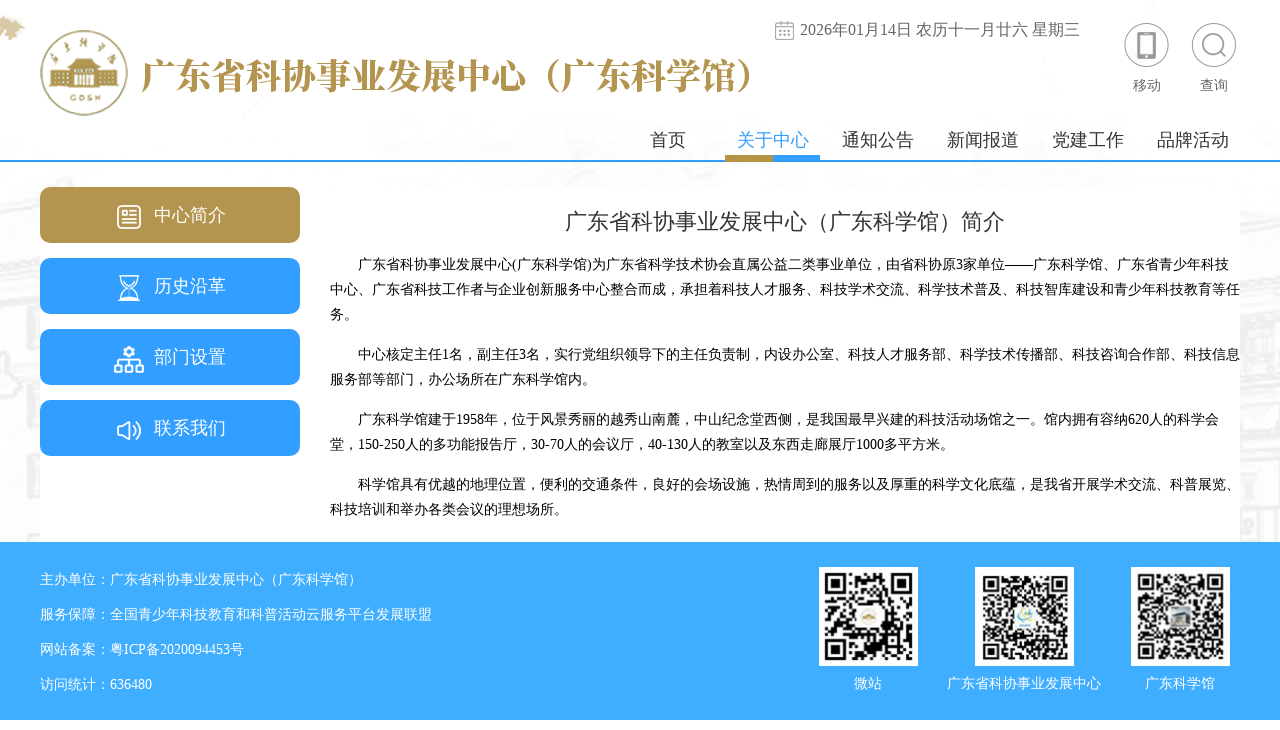

--- FILE ---
content_type: text/html; charset=utf-8
request_url: https://www.gdsh.com.cn/AboutUs.aspx
body_size: 5656
content:


<!DOCTYPE html>

<html xmlns="http://www.w3.org/1999/xhtml">
<head><meta http-equiv="Content-Type" content="text/html; charset=utf-8" /><meta charset="utf-8" /><meta name="viewport" content="width=device-width, initial-scale=1.0" /><title>
	广东省科协事业发展中心（广东科学馆）
</title><link rel="stylesheet" href="/css/base.css" /><link rel="stylesheet" href="/css/swiper.min.css" /><link rel="stylesheet" href="/css/main.css" />
    <script src="/js/jquery-1.11.3.min.js"></script>
    <script src="/js/swiper.min.js"></script>
    <script src="/js/main.js"></script>
    
    <title>广东省科协事业发展中心（广东科学馆）</title>
</head>
<body>
    <form method="post" action="./AboutUs.aspx" id="form1">
<div class="aspNetHidden">
<input type="hidden" name="__VIEWSTATE" id="__VIEWSTATE" value="/wEPDwULLTE0MTkyODk1OTEPFgIeE1ZhbGlkYXRlUmVxdWVzdE1vZGUCARYCZg9kFgICAw9kFgYCAQ9kFgJmDxYCHgRUZXh0BTEyMDI25bm0MDHmnIgxNOaXpSDlhpzljobljYHkuIDmnIjlu7/[base64]/g2QCAQ8WAh8BBYcCPGRpdiBjbGFzcz0iaGlkLW5hdiI+PGEgIGhyZWY9Ii9BYm91dFVzLmFzcHg/Q29sdW1uSUQ9NDg5NzAxMDEiPuS4reW/g+eugOS7izwvYT48YSAgaHJlZj0iL0Fib3V0VXMuYXNweD9Db2x1bW5JRD00ODk3MDEwMiI+5Y6G5Y+y5rK/6Z2pPC9hPjxhICBocmVmPSIvQWJvdXRVcy5hc3B4P0NvbHVtbklEPTQ4OTcwMTAzIj7pg6jpl6jorr7nva48L2E+PGEgIGhyZWY9Ii9BYm91dFVzLmFzcHg/[base64]/[base64]/kuJznnIHnp5HljY/kuovkuJrlj5HlsZXkuK3lv4PvvIjlub/kuJznp5HlrabppobvvInnroDku4tkAgkPFgIfAQXLCTxwPuW5v+S4nOecgeenkeWNj+S6i+S4muWPkeWxleS4reW/gyjlub/kuJznp5HlrabppoYp5Li65bm/5Lic55yB56eR5a2m5oqA5pyv5Y2P5Lya55u05bGe5YWs55uK5LqM57G75LqL5Lia5Y2V5L2N77yM55Sx55yB56eR5Y2P5Y6fM+WutuWNleS9jSZtZGFzaDsmbWRhc2g75bm/5Lic56eR5a2m6aaG44CB5bm/5Lic55yB6Z2S5bCR5bm056eR5oqA5Lit5b+D44CB5bm/5Lic55yB56eR5oqA5bel5L2c6ICF5LiO5LyB5Lia5Yib5paw5pyN5Yqh5Lit5b+D5pW05ZCI6ICM5oiQ77yM5om/[base64]/oeaBr+acjeWKoemDqOetiemDqOmXqO+8jOWKnuWFrOWcuuaJgOWcqOW5v+S4nOenkeWtpummhuWGheOAgjwvcD4NCg0KPHA+5bm/5Lic56eR5a2m6aaG5bu65LqOMTk1OOW5tO+8jOS9jeS6jumjjuaZr+engOS4veeahOi2iuengOWxseWNl+m6k++8jOS4reWxsee6quW/teWgguilv+S+p++8jOaYr+aIkeWbveacgOaXqeWFtOW7uueahOenkeaKgOa0u+WKqOWcuummhuS5i+S4gOOAgummhuWGheaLpeacieWuuee6szYyMOS6uueahOenkeWtpuS8muWggu+8jDE1MC0yNTDkurrnmoTlpJrlip/[base64]/[base64]/kXDMOV2C+leh1FOhqfp0kKhB" />
</div>

<div class="aspNetHidden">

	<input type="hidden" name="__VIEWSTATEGENERATOR" id="__VIEWSTATEGENERATOR" value="96F51A67" />
</div>

          <!--顶部快捷入口-->
           
     <div class="header">
        <div class="container flex-bwn">
            <a href="" class="logo"></a>
            <div class="time">2026年01月14日 农历十一月廿六 星期三 </div>
            <div class="addon">
                <a class="item" href="/service/Login.aspx" style="display:none">
                    <div class="bk"><i class="icon-login1"></i></div>
                    登录
                </a>
                <a class="item mail-h" href="javascript:void(0)"  >
                    <div class="bk"><i class="icon-login2"></i></div>
                    移动
                    <div class="mail-show" >
                    <span class="wz"  style=" background: url('/images/footer-wz.jpg') no-repeat center top; background-size: 87px 87px;display:">微站</span>
                  
                    </div>
                </a>
                <a class="item" href="/Search.aspx">
                    <div class="bk"><i class="icon-login3"></i></div>
                    查询
                </a>
               
            </div>
        </div>
    </div>


        
     
    <div class="nav-box">
        <div class="container">
            <div class="nav">
                <ul class="main-nav">
                    
                            <li id="ContentPlaceHolder1_menus1_repMenu_liMenu_0" data-columnid="489700" class=""><a href="/index.aspx" target="_blank">首页</a>
                                
                            </li>
                        
                            <li id="ContentPlaceHolder1_menus1_repMenu_liMenu_1" data-columnid="489701" class="cur"><a href="/AboutUs.aspx" target="_blank">关于中心</a>
                                <div class="hid-nav"><a  href="/AboutUs.aspx?ColumnID=48970101">中心简介</a><a  href="/AboutUs.aspx?ColumnID=48970102">历史沿革</a><a  href="/AboutUs.aspx?ColumnID=48970103">部门设置</a><a  href="/AboutUs.aspx?ColumnID=48970104">联系我们</a></div>
                            </li>
                        
                            <li id="ContentPlaceHolder1_menus1_repMenu_liMenu_2" data-columnid="489702" class=""><a href="/news/notice.aspx" target="_blank">通知公告</a>
                                <div class="hid-nav"><a  href="/news/notice.aspx">工作通知</a><a  href="/news/tempnotice.aspx">公示公告</a></div>
                            </li>
                        
                            <li id="ContentPlaceHolder1_menus1_repMenu_liMenu_3" data-columnid="489703" class=""><a href="/news/news.aspx" target="_blank">新闻报道</a>
                                <div class="hid-nav"><a  href="/news/news.aspx">工作报道</a><a  href="/Gallery/GalleryList.aspx">活动掠影</a><a  href="/Video/VideoList.aspx">精彩视频</a></div>
                            </li>
                        
                            <li id="ContentPlaceHolder1_menus1_repMenu_liMenu_4" data-columnid="489707" class=""><a href="/PartyNews/index.aspx" target="_blank">党建工作</a>
                                
                            </li>
                        
                            <li id="ContentPlaceHolder1_menus1_repMenu_liMenu_5" data-columnid="489708" class=""><a href="/active/active.aspx" target="_blank">品牌活动</a>
                                
                            </li>
                        
                  
                </ul>
            </div>
        </div>
    </div>
        <!--container start-->
    <div class="container">
        <div class="flex-bwn1 white-bg">
            <div class="list-title">
                   <a class="item cur" href="AboutUs.aspx?ColumnID=48970101"> <i class="icon-title1"></i>中心简介</a><a class="item" href="AboutUs.aspx?ColumnID=48970102"><i class="icon-title2"></i>历史沿革</a><a class="item" href="AboutUs.aspx?ColumnID=48970103"><i class="icon-title3"></i>部门设置</a><a class="item" href="AboutUs.aspx?ColumnID=48970104"><i class="icon-title4"></i>联系我们</a>
            </div>

            <div class="article">
                <div class="title">广东省科协事业发展中心（广东科学馆）简介</div>
               <p>广东省科协事业发展中心(广东科学馆)为广东省科学技术协会直属公益二类事业单位，由省科协原3家单位&mdash;&mdash;广东科学馆、广东省青少年科技中心、广东省科技工作者与企业创新服务中心整合而成，承担着科技人才服务、科技学术交流、科学技术普及、科技智库建设和青少年科技教育等任务。</p>

<p>中心核定主任1名，副主任3名，实行党组织领导下的主任负责制，内设办公室、科技人才服务部、科学技术传播部、科技咨询合作部、科技信息服务部等部门，办公场所在广东科学馆内。</p>

<p>广东科学馆建于1958年，位于风景秀丽的越秀山南麓，中山纪念堂西侧，是我国最早兴建的科技活动场馆之一。馆内拥有容纳620人的科学会堂，150-250人的多功能报告厅，30-70人的会议厅，40-130人的教室以及东西走廊展厅1000多平方米。</p>

<p>科学馆具有优越的地理位置，便利的交通条件，良好的会场设施，热情周到的服务以及厚重的科学文化底蕴，是我省开展学术交流、科普展览、科技培训和举办各类会议的理想场所。</p>

            </div>
        </div>
    </div>



<!--container end-->

 
          
    <div class="footer" style="min-width: 1200px">
        <div class="container">
            <div class="flex-bwn">
                <div class="footer-left">
                    <p>
                        主办单位：广东省科协事业发展中心（广东科学馆）
                    </p>
                    <p>
                        服务保障：全国青少年科技教育和科普活动云服务平台发展联盟
                    </p>
                    <p>
                        网站备案：<a href="https://beian.miit.gov.cn/" style="color:#fff;">粤ICP备2020094453号</a>
                    </p>
                    <p>
                        访问统计：636480
                    </p>
                </div>
                
                <div class="linkCode">
                    <div style="display: inline;padding-right: 150px;"><script type="text/javascript">document.write(unescape("%3Cspan id='_ideConac' %3E%3C/span%3E%3Cscript  src='https://dcs.conac.cn/js/nis/44/00/00/58ef922a092c91d51af261b6e60aad81/12440000MB2D76377N-20001689.js' type='text/javascript'%3E%3C/script%3E"));</script></div>
                    <a class="erCode  xcx mr15"  style=" background: url('/images/footer-wz.jpg') no-repeat center top; background-size: 99px 99px;display:">微站</a>
                    <a class="erCode  wx mr15" style=" background: url('/images/footer-wx.jpg') no-repeat center top; background-size: 99px 99px;display:">广东省科协事业发展中心</a>
                    <a class="erCode wz " style=" background: url('/images/footer-wx1.jpg') no-repeat center top; background-size: 99px 99px;display:">广东科学馆</a>
                </div>
            </div>
        </div>
    </div>
   <script>
    //日历
    var D = new Date();
    var yy = D.getFullYear();
    var mm = D.getMonth() + 1;
    var dd = D.getDate();
    var ww = D.getDay();
    var ss = parseInt(D.getTime() / 1000);
    if (yy < 100) yy = "19" + yy;
    function GetCNDate() {
        return GetLunarDay(yy, mm, dd);
    }
    var Cndate = GetCNDate();//当前农历几月初几
    console.log(GetCNDate())
    var timer = new Date();
    $(".header .time").text(timer.getFullYear() + '年' + timer.getMonth() + '月' + timer.getDate() + '日 农历' + Cndate)
    </script>
    </form>
</body>
</html>


--- FILE ---
content_type: text/css
request_url: https://www.gdsh.com.cn/css/base.css
body_size: 27863
content:
/*全局定义*/
body, html, div, blockquote, img, label, p, h1, h2, h3, h4, h5, h6, pre, ul, ol, li, dl, dt, dd, form, a, fieldset, input, th, td, table {
    margin: 0;
    padding: 0;
    /*border: 0;*/
    outline: none;
    font-family: "microsoft YaHei";
}

body {
    font-size: 14px;
    background: url('../images/whole-bg.jpg') top center no-repeat;
}

table {
    border-collapse: collapse;
    border-spacing: 0;
}

img {
    border: 0 none;
    vertical-align: top;
}

i, span {
    font-style: normal;
}

button {
    cursor: pointer;
}

/*public common style*/
table, th, td {
    border-collapse: collapse;
    border-spacing: 0;
}

a {
    text-decoration: none;
    font-family: "microsoft YaHei";
    color: #333;
}

a:hover {
    color: #0069b8;
}

ul, li {
    list-style: none;
}

em, var {
    font-style: normal;
}

/* 定义块位置浮动左右浮动 及清除浮动 */
.fl {
    display: inline;
    float: left;
}

.fr {
    display: inline;
    float: right;
}

.cl {
    clear: both;
}

/*定义全局段落行高*/
p {
    line-height: 24px;
    /*text-indent:2em;*/
}

/*定义字体正常*/
.n {
    font-weight: normal;
    font-style: normal;
}

/*定义字体加粗*/
.b {
    font-weight: bold;
}

/* 字体对齐方式：中间。左右 */
.tc {
    text-align: center;
}

.tr {
    text-align: right;
}

.tl {
    text-align: left;
}

.auto0 {
    margin: 0 auto;
}

/* 字体排版 */
.fyh {
    font-family: "Microsoft YaHei"
}

.fst {
    font-family: simSun
}

.wh {
    color: white;
}

.f12 {
    font-size: 12px;
}

.f14 {
    font-size: 14px;
}

.f16 {
    font-size: 16px;
}

.f20 {
    font-size: 20px;
}

.f22 {
    font-size: 22px;
}

.f24 {
    font-size: 24px;
}

.fb {
    font-weight: bold;
}

.fn {
    font-weight: normal;
}

.t2 {
    text-indent: 2em;
}

.t0 {
    text-indent: 0em;
}

/* 边距 */

.m0 {
    margin: 0 auto;
}

/* 边距 */
.m10 {
    margin: 10px;
}

.m15 {
    margin: 15px;
}

.mt5 {
    margin-top: 5px;
}

.mt10 {
    margin-top: 10px;
}

.mt15 {
    margin-top: 15px;
}

.mt20 {
    margin-top: 20px;
}

.mr5 {
    margin-right: 5px;
}

.mr10 {
    margin-right: 10px;
}

.mr15 {
    margin-right: 15px;
}

.mr20 {
    margin-right: 20px;
}

.mb5 {
    margin-bottom: 5px;
}

.mb10 {
    margin-bottom: 10px;
}

.mb15 {
    margin-bottom: 15px;
}

.mb20 {
    margin-bottom: 20px;
}

.mb20sub li {
    margin-bottom: 20px;
}

.ml5 {
    margin-left: 5px;
}

.ml10 {
    margin-left: 10px;
}

.ml15 {
    margin-left: 15px;
}

.ml20 {
    margin-left: 20px;
}

.ml30 {
    margin-left: 30px;
}

.ml40 {
    margin-left: 40px;
}

.p10 {
    padding: 10px;
}

.p15 {
    padding: 15px;
}

.p20 {
    padding: 20px;
}

.pt5 {
    padding-top: 5px;
}

.pt10 {
    padding-top: 10px;
}

.pt15 {
    padding-top: 15px;
}

.pt20 {
    padding-top: 20px;
}

.pr5 {
    padding-right: 5px;
}

.pr10 {
    padding-right: 10px;
}

.pr15 {
    padding-right: 15px;
}

.pr20 {
    padding-right: 20px;
}

.pb5 {
    padding-bottom: 5px;
}

.pb10 {
    padding-bottom: 10px;
}

.pb15 {
    padding-bottom: 15px;
}

.pb20 {
    padding-bottom: 20px;
}

.pl5 {
    padding-left: 5px;
}

.pl10 {
    padding-left: 10px;
}

.pl15 {
    padding-left: 15px;
}

.pl20 {
    padding-left: 20px;
}

/* 定义块位置相对、绝对*/
.rel {
    position: relative;
}

.abs {
    position: absolute;
}

/*定义块的顺序 只有div为absolute 才可用*/
.zx1 {
    z-index: 1;
}

.zx2 {
    z-index: 2;
}

/*div 是行内样式 ，为块状样式*/
.dn {
    display: none;
}

.db {
    display: block;
}

/*行内块状*/
.dib {
    -moz-inline-stack: inline-block;
    display: inline-block;
}

.di {
    display: inline;
}

.ovh {
    overflow: hidden;
}

.ova {
    overflow: auto;
}

.ovv {
    overflow: visible;
}

/* 高度 */

.lh24 {
    line-height: 24px;
}

.h22 {
    height: 22px;
}

.h24 {
    height: 24px;
}

.h26 {
    height: 26px;
}

.h32 {
    height: 32px;
}

.lh24 {
    height: 24px;
    line-height: 24px;
}

.z {
    _zoom: 1;
}
/* 超出隐藏并显示省略号*/
.ellipsis{
    display: block;
    overflow: hidden;
    text-overflow: ellipsis;
    white-space: nowrap;
}

/* 清除浮动类 */
.clearfix:after {
    clear: both;
    content: ".";
    display: block;
    font-size: 0;
    height: 0;
    visibility: hidden;
}

.clearfix {
    display: block;
}

hr {
    display: block;
    height: 1px;
    border: 0;
    padding: 0;
    border-top: 1px solid #ccc;
    margin: 1em 0;
}

.bold {
    font-weight: bold;
}

a {
    cursor: pointer;
}

a[disabled=disabled] {
    cursor: text;
}

.hidden {
    display: none;
}

td .wrap {
    margin: 0 auto;
    width: 90%;
    word-break: break-all;
}

.container {
    width: 1200px;
    margin: 0 auto;
    position: relative;
}

/*分页*/
.pageList {
    margin-top: 10px;
    overflow: hidden;
    text-align: center;
}

.pageList span.isNow, .pageList a.isNow {
    background: #8ec43e none repeat scroll 0 0;
    color: #fff;
    width: 40px;
}

.pageList span.isNow:hover {
    background: #8ec43e none repeat scroll 0 0;
    color: #fff;
}

.pageList span, .pageList a {
    border: 1px solid #e2e2e2;
    color: #666;
    cursor: pointer;
    display: inline-block;
    font: 12px/30px "Microsoft YaHei";
    height: 30px;
    margin-right: 5px;
    text-align: center;
    padding: 0px 6px;
}
/*
.pageList a:hover {
    background-color: #ddd;
}
*/
.pageList span.red {
    border: medium none;
    color: red;
}

.pageList span a {
    display: inline-block;
    width: 24px;
}

.pageList span:hover {
    background: #ddd none repeat scroll 0 0;
    /*color: #111;*/
}

.pageList .Disabled a {
    width: 60px;
}

.pageList a.Disabled {
    color: #999;
    width: 60px;
    cursor: text;
    background-color: #fff;
}

/*分页结束*/
/*table相关*/

.table-normal {
    width: 100%;
    vertical-align: middle;
    text-align: center;
    color: #333;
}

.table-normal input[type=text], .table-normal input[type=password], .item input[type=text] {
    height: 26px;
    line-height: 26px;
    font-size: 14px;
    border: 1px solid #ddd;
    vertical-align: middle;
}

.table-normal input[type=text] {
    text-indent: 5px;
    transition: all 0.3s ease 0s;
}

.table-normal select {
    height: 28px;
    line-height: 28px;
    font-size: 14px;
}

.table-normal textarea {
    width: 99.5%;
    resize: none;
    border: 1px solid #aaa;
    font-size: 13px;
}

.table-normal.table-simple th {
    font-weight: bold;
    line-height: 20px;
    height: 20px;
}

.table-normal.table-simple td {
    line-height: 20px;
    height: 20px;
}

.table-normal th, .table-normal td {
    height: 28px;
    font-weight: normal;
    padding: 2px 5px;
}

.th-grey th {
    background-color: #e6f1fd;
    color: #111;
}

.th-grey th, .th-grey td {
    height: 32px;
    padding: 1px 5px 1px;
    border: 1px solid #d3e1ea;
}

.th-grey-1 th {
    color: #000;
    background-color: #e2efda;
}

.th-grey-1 th, .th-grey-1 td {
    border: 1px solid #70ad47;
}

.th-right th {
    text-align: right;
}

.td-left td {
    text-align: left;
}

td.img {
    text-align: center;
}

td.img span.title {
    display: inline-block;
    vertical-align: middle;
    margin-right: 10px;
    width: 200px;
}

td.img img {
    display: inline-block;
    vertical-align: middle;
}

td.left {
    text-align: left;
}

.table-normal label.tips {
    font-size: 12px;
}

.table-normal.th-right .table-center th {
    text-align: center;
}

.radio-control {
    vertical-align: middle;
    margin-right: 3px;
    margin-left: 10px;
}

/*table相关 end*/
/*公告栏开始*/

.c-notice {
    height: 29px;
    border: 1px solid #ddd;
    margin-bottom: 10px;
    overflow: hidden;
}

.c-notice a {
    color: #333;
}

.c-notice .c-n-l {
    display: block;
    float: left;
    background: url(../images/noticeleft.gif) 0 0 no-repeat;
    width: 48px;
    height: 31px;
    color: #fff;
    font: normal 12px/31px "Microsoft yahei", "微软雅黑";
    padding-left: 4em;
    position: relative;
    top: -1px;
}

.c-notice ul {
    display: block;
    float: left;
    /*height: 29px;*/
    overflow: hidden;
    width: 6000px;
}

.c-notice ul li {
    height: 29px;
    width: 600px;
    float: left;
}

.c-n-c {
    display: block;
    float: left;
    height: 29px;
    overflow: hidden;
    width: 600px;
}

.c-notice ul li b {
    width: 3px;
    height: 3px;
    background: #005b01;
    margin: 14px 5px 14px 10px;
    display: block;
    float: left;
    *zoom: 1;
    *display: inline;
}

.c-notice ul li a {
    display: block;
    color: #333;
    line-height: 31px;
    float: left;
    width: 580px;
    overflow: hidden;
    font-size: 12px;
    *zoom: 1;
    *display: inline;
}

.c-notice .c-n-r {
    display: block;
    float: right;
    width: 40px;
    height: 29px;
    line-height: 30px;
    padding-left: 1em;
}

/*公告栏结束*/
/*提示栏*/

.blue-tips {
    background-color: #e6f1fd;
    border: 1px solid #80bdfa;
    color: #333;
    font-size: 12px;
    margin-bottom: 10px;
    margin-top: 10px;
    padding: 10px;
}

.blue-tips .title {
    font-size: 15px;
    font-weight: bold;
    text-align: center;
}

.org-tips {
    border: 1px solid #ffb027;
    background-color: #fff5d1;
    padding: 10px;
    font-size: 12px;
    color: #333;
    margin-top: 10px;
    margin-bottom: 10px;
}

/*实心正方形列表*/
ul.square li {
    font-size: 10px;
    line-height: 22px;
    list-style: inside none square;
}

ul.square li span {
    font-size: 12px;
}

ul.square li a {
    font-size: 12px;
}

/*空心圆列表*/
ul.circle li {
    font-size: 10px;
    line-height: 22px;
    list-style: inside none circle;
}

ul.circle li span {
    font-size: 12px;
}

ul.circle li a {
    font-size: 12px;
}

/*实心圆列表*/
ul.dot li {
    font-size: 10px;
    line-height: 22px;
    list-style: inside none disc;
}

ul.dot li span {
    font-size: 12px;
}

ul.dot li a {
    font-size: 12px;
}

/*提示栏 end*/
.list-inline::after {
    clear: both;
    content: "";
    display: block;
}

.list-inline li {
    float: left;
    display: inline-block;
}

.list-inline dt {
    float: left;
    display: inline-block;
}

.list-inline dd {
    float: left;
    display: inline-block;
}

/*btn start*/
a[class*=btn-][disabled=disabled], *[class*=btn-][disabled=disabled] {
    color: #666;
    background: #ccc;
    cursor: text;
}

/*蓝色按钮*/
.btn-blue-1, a.btn-blue-1 {
    display: inline-block;
    padding: 3px 15px;
    color: white;
    background-color: #1caaea;
    border: 1px solid #1caaea;
    border-radius: 5px;
    cursor: pointer;
    text-decoration: none;
    -webkit-box-sizing: content-box;
    -moz-box-sizing: content-box;
    box-sizing: content-box;
    height: 25px;
    line-height: 25px;
    font-size: 14px;
}

.btn-blue-1.small, a.btn-blue-1.small {
    padding: 3px 10px;
    height: 20px;
    line-height: 20px;
}

.btn-blue-1.big, a.btn-blue-1.big {
    padding: 3px 20px;
    height: 30px;
    line-height: 30px;
}

.btn-blue-2, a.btn-blue-2 {
    display: inline-block;
    padding: 3px 15px;
    border-radius: 5px;
    background-color: #7bb7f6;
    border: 1px solid #7bb7f6;
    color: #fff;
    cursor: pointer;
    text-decoration: none;
    -webkit-box-sizing: content-box;
    -moz-box-sizing: content-box;
    box-sizing: content-box;
    height: 25px;
    line-height: 25px;
    font-size: 14px;
}

.btn-blue-2.small, a.btn-blue-2.small {
    padding: 3px 10px;
    height: 20px;
    line-height: 20px;
}

.btn-blue-2.big, a.btn-blue-2.big {
    padding: 3px 20px;
    height: 30px;
    line-height: 30px;
}
.btn-blue-3, a.btn-blue-3 {
    display: inline-block;
    padding: 3px 15px;
    border-radius: 5px;
    background: #0094e0;
    border: 1px solid #0094e0;
    color: #fff;
    cursor: pointer;
    text-decoration: none;
    -webkit-box-sizing: content-box;
    -moz-box-sizing: content-box;
    box-sizing: content-box;
    height: 25px;
    line-height: 25px;
    font-size: 14px;
}

.btn-blue-3.small, a.btn-blue-3.small {
    padding: 3px 10px;
    height: 20px;
    line-height: 20px;
}

.btn-blue-3.big, a.btn-blue-3.big {
    padding: 3px 20px;
    height: 30px;
    line-height: 30px;
}

.btn-blue-4, a.btn-blue-4 {
    display: inline-block;
    padding: 3px 15px;
    background-color: #ddf1fc;
    border: 1px solid #159aff;
    border-radius: 5px;
    cursor: pointer;
    color: #159aff;
    text-decoration: none;
    -webkit-box-sizing: content-box;
    -moz-box-sizing: content-box;
    box-sizing: content-box;
    height: 25px;
    line-height: 25px;
    font-size: 14px;
}

.btn-blue-4.small, a.btn-blue-4.small {
    padding: 3px 10px;
    height: 20px;
    line-height: 20px;
}

.btn-blue-4.big, a.btn-blue-4.big {
    padding: 3px 20px;
    height: 30px;
    line-height: 30px;
}


/*绿色按钮*/
.btn-gre-1, a.btn-gre-1 {
    display: inline-block;
    padding: 3px 15px;
    border-radius: 4px;
    background: #8ec65b;
    border: 1px solid #8ec65b;
    color: #fff;
    cursor: pointer;
    text-decoration: none;
    -webkit-box-sizing: content-box;
    -moz-box-sizing: content-box;
    box-sizing: content-box;
    height: 25px;
    line-height: 25px;
    font-size: 14px;
}

.btn-gre-1.small, a.btn-gre-1.small {
    padding: 3px 10px;
    height: 20px;
    line-height: 20px;
}

.btn-gre-1.big, a.btn-gre-1.big {
    padding: 3px 20px;
    height: 30px;
    line-height: 30px;
}


.btn-gre-2, a.btn-gre-2 {
    display: inline-block;
    padding: 3px 15px;
    border-radius: 3px;
    background: #55b537;
    border: 1px solid #55b537;
    color: #fff;
    cursor: pointer;
    text-decoration: none;
    -webkit-box-sizing: content-box;
    -moz-box-sizing: content-box;
    box-sizing: content-box;
    height: 25px;
    line-height: 25px;
    font-size: 14px;
}

.btn-gre-2.small, a.btn-gre-2.small {
    padding: 3px 10px;
    height: 20px;
    line-height: 20px;
}

.btn-gre-2.big, a.btn-gre-2.big {
    padding: 3px 20px;
    height: 30px;
    line-height: 30px;
}

/*橙色按钮*/
.btn-org-1, a.btn-org-1 {
    display: inline-block;
    padding: 3px 15px;
    border-radius: 4px;
    background: #ffa10f;
    border: 1px solid #ffa10f;
    color: #fff;
    cursor: pointer;
    text-decoration: none;
    -webkit-box-sizing: content-box;
    -moz-box-sizing: content-box;
    box-sizing: content-box;
    height: 25px;
    line-height: 25px;
    font-size: 14px;
}

.btn-org-1.small, a.btn-org-1.small {
    padding: 3px 10px;
    height: 20px;
    line-height: 20px;
}

.btn-org-1.big, a.btn-org-1.big {
    padding: 3px 20px;
    height: 30px;
    line-height: 30px;
}



/*字体加粗*/
*[class*=btn-].bold {
    font-weight: bold;
}

*[class*=btn-]:hover {
    opacity: 0.8;
    filter: alpha(opacity=80);
}

/*btn end*/

/*pic-hover*/
.pic-hover {
    width: auto;
    overflow: hidden;
}

.pic-hover a {
    display: block;
    height: 100%;
    overflow: hidden;
    position: relative;
    width: 100%;
}

.pic-hover i {
    position: absolute;
    padding: 0px 4px;
    height: auto;
    width: auto;
    font-style: normal;
    top: 0;
    left: 0;
    background: green;
    color: #fff;
    line-height: 20px;
    font-size: 12px;
    text-align: center;
}

.pic-hover a img {
    height: 100%;
    width: 100%;
}

.center {
    margin: 0 auto;
}

.pic-hover li {
    height: 158px;
    /*高度可以自定义*/
    list-style: outside none none;
    margin-right: 18px;
    /*具体布局时，适当调整*/
    width: 210px;
    /*宽度也可以自定义*/
}

.trans-title {
    background: rgba(0, 0, 0, 0) url('../images/pichover/transImg.png') repeat-x scroll 0 0;
    bottom: 0;
    color: #fff;
    display: block;
    height: 40px;
    line-height: 40px;
    overflow: hidden;
    position: absolute;
    text-align: center;
    width: 100%;
    -moz-transition: bottom 0.4s linear 0.1s;
    -webkit-transition: bottom 0.4s linear 0.1s;
    -o-transition: bottom 0.4s linear 0.1s;
    transition: bottom 0.4s linear 0.1s;
}

.pic-hover a[name="video"] .trans-title::before {
    background: url("../images/base/video.png") no-repeat 3px 21px;
    content: " ";
    display: inline-block;
    height: 40px;
    position: absolute;
    right: 0;
    width: 25px;
}

.pic-hover a[name="picture"] .trans-title::before {
    background: url("../images/base/picture.png") no-repeat 3px 21px;
    content: " ";
    display: inline-block;
    height: 40px;
    position: absolute;
    right: 0;
    width: 25px;
}

a:hover .trans-title {
    bottom: -100%;
}

.trans-title span {
    display: table-cell;
    font-size: 12px;
    height: 40px;
    line-height: 1.3;
    overflow: hidden;
    padding-left: 10px;
    padding-right: 10px;
    vertical-align: middle;
}

.shadow-big {
    background: rgba(0, 0, 0, 0) url("../images/pichover/trans50.png") repeat scroll 0 0;
    bottom: -100%;
    color: #fff;
    height: 100%;
    position: absolute;
    width: 100%;
    -moz-transition: bottom 0.4s linear 0.1s;
    -webkit-transition: bottom 0.4s linear 0.1s;
    -o-transition: bottom 0.4s linear 0.1s;
    transition: bottom 0.4s linear 0.1s;
}

a:hover .shadow-big {
    bottom: 0%;
}

.shadow-inner {
    height: 80%;
    margin: 20px auto;
    width: 90%;
}

.shadow-inner h1 {
    font-size: 14px;
    font-weight: bold;
    margin-bottom: 5px;
    text-align: center;
}

.shadow-inner p {
    font-size: 12px;
    text-indent: 2em;
}

/*pic-hover end*/
/*各种提示信息*/
.tips-info {
    display: inline-block;
    color: #333;
    font-size: 12px;
    padding: 2px 5px 2px 20px;
    /*border: 1px solid #5bc0de;
    background-color: #dffcff;*/
    background-image: url("../images/base/info.png");
    background-repeat: no-repeat;
    background-position: 3px 3px;
}

.tips-info.no-icon {
    padding: 2px 5px;
    background-image: none;
}

.tips-error {
    display: inline-block;
    color: #333 ;
    font-size: 12px;
    padding: 2px 5px 2px 20px;
    /*border: 1px solid #d9534f;
    background-color: #ffd3c5;*/
    background-image: url("../images/base/error.png");
    background-repeat: no-repeat;
    background-position: 3px 3px;
}

.tips-error.no-icon {
    padding: 2px 5px;
    background-image: none;
}

.tips-warning {
    display: inline-block;
    color: #333;
    font-size: 12px;
    padding: 2px 5px 2px 20px;
    /*border: 1px solid #f0ad4e;
      background-color: #ffebb6;*/
    background-image: url("../images/base/warning.png");
    background-repeat: no-repeat;
    background-position: 3px 3px;
}

.tips-warning.no-icon {
    padding: 2px 5px;
    background-image: none;
}

.tips-success {
    display: inline-block;
    color: #fff;
    font-size: 12px;
    padding: 2px 5px 2px 20px;
    border: 1px solid #fff;
    background-color: #fff;
    background-image: url("../images/base/success.png");
    background-repeat: no-repeat;
    background-position: 3px 3px;
}

.tips-success.no-icon {
    padding: 2px 5px;
    background-image: none;
}

/*提示信息 end*/

/*文章、评论及相关 部分css*/
.article-detail {
    width: 100%;
    height: auto;
}

.left-content {
    width: 800px;
    background: #ffffff;
    padding: 10px;
}

.right-list {
    width: 325px;

}

.news-detail .info {
    border-bottom: 1px solid #ccc;
}

.news-detail .info dd {
    padding-right: 20px;
}

.news-detail .info .fa {
    color: #888;
    font-size: 16px;
}

.news-detail .info .fa:hover {
    color: #02A5E8;
}

.news-addon {
    margin-top: 50px;
}

.news-addon .news-tags a {
    display: inline-block;
    padding: 5px 8px;
    background: #ddd;
    margin-left: 10px;
}

.news-addon .news-tags a.cur {
    background: #0f75bd;
    color: #fff;
}

.news-preNext {
    background: #f9f9f9;
    border: 1px solid #DCDCDC;
    padding: 10px;
    text-align: left;
    line-height: 27px;
}

.news-preNext a {
    display: block;
}

.news-preNext a i {
    display: block;
    color: #aaa;
}

.news-preNext a span {
    margin-left: 60px;
    float: none;
    display: block;
    max-height: 54px;
    overflow: hidden;
    /*overflow: hidden;*/
    /*text-overflow: ellipsis;*/
    /*white-space: nowrap;*/
}

.news-comment .info {
    border-bottom: 1px solid #b8b8b8;
    color: #373737;
    font-size: 16px;
    height: 32px;
    line-height: 32px;
    margin-bottom: 20px;
    position: relative;
    text-align: left;
}

.news-comment .info span {
    border-bottom: 3px solid #02a5e8;
    color: #111;
    display: inline-block;
    height: 100%;
    position: absolute;
    top: -2px;
}

.comment-box a.fa {
    color: #888;
    font-size: 14px;
}

.comment-box a.fa:hover {
    color: #02A5E8;
}

.comment-box .face {
    width: 50px;
}

.comment-box .comment-box-innner {
    width: 93%;
    /*宽度可以根据不同项目适当调整*/
}

.comment-box .reply {
    margin-left: 60px;
    float: none;
}

.comment-box textarea {
    border: 1px solid #65b5f0;
    box-sizing: border-box;
    color: #333;
    font-size: 12px;
    height: 100px;
    line-height: 22px;
    outline: medium none;
    overflow: auto;
    padding: 5px;
    resize: none;
    vertical-align: top;
    width: 100%;
}

.comment-submit {
    border: 1px solid #65B5F0;
    border-top: none;
    overflow: hidden;
    height: 40px;
}

.comment-submit .inner * {
    float: left;
    margin-top: 5px;
    margin-left: 10px;
}

input.comment-name, input.comment-pictext, input.comment-password {
    border: 1px solid #ccc;
    height: 25px;
    overflow: auto;
    resize: none;
    text-indent: 5px;
    width: 130px;
}

.comment-submit .comment-login {
    background: #0189dd none repeat scroll 0 0;
    color: #fff;
    cursor: pointer;
    font-size: 14px;
    padding: 5px 15px;
    transition: all 0.1s ease-in-out 0s;
}

.comment-list {
    text-align: left;
}

.reply .reply-info {
    color: #111;
    font-size: 12px;
    padding-bottom: 8px;
    padding-top: 8px;
}

.reply-info span {
    color: #111;
    font-size: 12px;
    margin-left: 10px;
}

.reply-text {
    color: #666;
    line-height: 24px;
    margin-bottom: 16px;
    margin-top: 10px;
}

.share-box .share-add {
    height: 32px;
    line-height: 32px;
    margin: 0px 3px;
}

.share-box .share-add li a {
    border-radius: 13px;
    display: inline-block;
    height: 100%;
    opacity: 0.65;
    padding: 0 10px;
    transition: all 0.1s ease-in 0s;
}


.color-green {
    border: 1px solid #22b14c;
    color: #22b14c;
}

.color-green:hover {
    background: #22B14C;
    color: #fff;
}

.color-blue {
    border: 1px solid #00a2e8;
    color: #00a2e8;
}

.color-blue:hover {
    background: #00a2e8;
    color: #fff;
}

.color-red {
    border: 1px solid #ed1c24;
    color: #ed1c24;
}

.color-red:hover {
    background: #ED1C24;
    color: #fff;
}
.color-orange {
    border: 1px solid #ff9743;
    color: #ff9743;
}

.color-orange:hover {
    background: #ff9743;
    color: #fff;
}
.color-pink {
    border: 1px solid #ef527a;
    color: #ef527a;
}

.color-pink:hover {
    background: #ef527a;
    color: #fff;
}

/*文章、评论及相关 css结束*/

/*通用活动掠影部分 css*/
.picture-content li, .video-content li {
    height: 215px;
    width: 245px;
    border: 1px solid #eee;
    margin-right: 8px;
    margin-left: 7px;
    margin-top: 15px;
    text-align: center;
}

.picture-content .pic, .video-content .pic {
    width: 100%;
    height: auto;
    overflow: hidden;
}

.picture-content .pic img, .video-content .pic img {
    width: 100%;
    transition-property: all;
    transition-duration: 0.3s;
    transition-timing-function: linear;
    transition-delay: 0.1s;
    /* Firefox 4 */
    -moz-transition-property: all;
    -moz-transition-duration: 0.3s;
    -moz-transition-timing-function: linear;
    -moz-transition-delay: 0.1s;
    /* Safari 和 Chrome */
    -webkit-transition-property: all;
    -webkit-transition-duration: 0.3s;
    -webkit-transition-timing-function: linear;
    -webkit-transition-delay: 0.1s;
    /* Opera */
    -o-transition-property: all;
    -o-transition-duration: 0.3s;
    -o-transition-timing-function: linear;
    -o-transition-delay: 0.1s;
}

.picture-content .pic:hover img, .video-content .pic:hover img {
    -moz-transform: scale(1.5);
    -webkit-transform: scale(1.5);
    -o-transform: scale(1.5);
    transform: scale(1.5);
}

.picture-content .name, .video-content .name {
    display: table;
    color: #555;
    height: 40px;
    width: 245px;
    _position: relative;
    overflow: hidden;
}

.picture-content .name1, .video-content .name1 {
    vertical-align: middle;
    display: table-cell;
    _position: absolute;
    _top: 50%;
}

.picture-content .name2, .video-content .name2 {
    max-height: 40px;
    overflow: hidden;
    _position: relative;
    _top: -50%;
    padding: 0px 10px;
}

.picture-content .info {
    color: #555;
    height: 39px;
    line-height: 39px;
    border-top: 1px solid #eee;
}

.picture-content .info span {
    padding: 0px 10px;
}

.picture-content .info span:hover {
    color: #e26d28;
}

/*通用活动掠影 css 结束*/
/*通用视频播报 css*/
.video-content .info {
    color: #555;
    height: 39px;
    line-height: 39px;
    border-top: 1px solid #eee;
}

.video-content .info span {
    padding: 0px 10px;
}

.video-content .pic i {
    left: 50%;
    margin-left: -20px;
    top: 50%;
    margin-top: -20px;
    z-index: 10;
    color: #fff;
    font-size: 40px;
}

.video-content .pic:hover i {
    color: #e26d28;
}

.video-content .info span:hover {
    color: #e26d28;
}

/*通用视频播报css 结束*/

/*单选复选框*/
.normal-radio-group input[type=radio],.normal-radio-group input[type=checkbox]{
    vertical-align: middle;
}
.normal-radio-group input[type=radio] + label,.normal-radio-group input[type=checkbox] + label{
    vertical-align: middle;
    margin-left:2px;
    margin-right: 10px;
}
.normal-radio-group.x2 input[type=radio] + label,.normal-radio-group.x2 input[type=checkbox] + label{
    margin-right: 20px;
}
.normal-radio-group.x3 input[type=radio] + label,.normal-radio-group.x3 input[type=checkbox] + label{
    margin-right: 30px;
}


/*字体*/

@font-face {
    font-family: 'din-bold-2';
    src: url("../font/din-bold-2.ttf") format('truetype');
}


--- FILE ---
content_type: text/css
request_url: https://www.gdsh.com.cn/css/main.css
body_size: 47055
content:

.container {
  width: 1200px;
  margin: 0 auto;
  position: relative;
}
.header .logo {
  background:url("../images/logo.png") no-repeat left bottom;
  height: 120px;
  width: 709px;
  display: block;
}
.header .time{
  font-size: 16px;
  color:#666;
  padding-left:25px;
  background: url("../images/icon-date.png") no-repeat left center;
  height: 60px;
  line-height: 60px;
}
.flex-bwn{
  display: flex;
  justify-content: space-between;
  flex-wrap:wrap;
}
.flex-bwn1{
  display: flex;
  justify-content: space-between;
}
.white-bg{
  background: #fff;
  padding-bottom: 20px;
}

.nav-box{
  margin-bottom: 25px;
  border-bottom: 2px solid #329eff;
}
.nav .main-nav {
  display: flex;
  justify-content: flex-end;
  align-items: stretch;
}

.nav li {
  display: block;
  font-size: 14px;
  height: 40px;
  line-height: 40px;
  text-align: center;
  width: 95px;
  margin-left: 10px;
  position: relative;
}

.nav li>a ,.nav li span{
  display: block;
  color: #333;
  position: relative;
  font-size: 18px;
}
.nav li:hover>a:before,.nav li.cur>a:before,.nav li:hover span:before,.nav li.cur span:before{
  content:'';
  display: block;
  width: 50%;
  height: 7px;
  background: #b49344;
  position: absolute;
  left: 0;
  bottom: -2px;
}
.nav li:hover>a:after,.nav li.cur>a:after,.nav li:hover span:after,.nav li.cur span:after{
  content:'';
  display: block;
  width: 50%;
  height: 7px;
  background: #329eff;
  position: absolute;
  right: 0;
  bottom: -2px;
}
.nav .main-nav li:hover>a, .nav .main-nav li.cur>a,.nav .main-nav li:hover span, .nav .main-nav li.cur span{
  color: #329eff
}
.nav .hid-nav{
  display: none;
  position: absolute;
  left: -10%;
  top:42px;
  width: 120%;
  background: #fff;
  z-index: 100;
}
.nav .hid-nav a{
  display: block;
  width: 100%;
  height: 55px;
  line-height: 55px;
  text-align: center;
  color:#333;
  font-size: 18px;
}
.nav .hid-nav a:hover{
  color: #b59447;
}
.nav .main-nav li:hover .hid-nav{
  display: block;
}

.footer {
  background:#40aeff;
  height: 182px;
  overflow: hidden;
  padding-top:25px;
}
.footer .footer-left{
  width: 40%;
}
.footer .linkCode{
  width: 60%;
  height: 127px;
  position: relative;
  text-align: right;
}
.footer p{
  line-height: 1.8em;
  color:#fff;
  margin-bottom: 10px;
}
.linkCode a.erCode {
  height: 120px;
  min-width: 120px;
  display: inline-block;
  padding-top: 108px;
  text-align: center;
  box-sizing: border-box;
  color: #fff;
  cursor: default;
}
.linkCode a.erCode.wx {
  background: url('../images/footer-wx.jpg') no-repeat center top;
  background-size: 99px 99px;
}

.linkCode a.erCode.wz {
  background: url('../images/footer-wz.jpg') no-repeat center top;
  background-size: 99px 99px;
}

.linkCode a.erCode.xcx {
  background: url('../images/footer-wx1.jpg') no-repeat center top;
  background-size: 99px 99px;
}

.header .addon {
  display: flex;
  height: 100%;
  align-items: center;
  padding-top: 20px;
}
.header .addon .item {
  display: block;
  text-align: center;
  font-size: 14px;
  color: #666;
  margin-left: 15px;
}
.header .addon .item .bk {
  display: block;
  width: 52px;
  height: 52px;
  margin-bottom: 5px;
}
.header .addon .item .bk i {
  display: block;
  width: 50px;
  height: 50px;
  background-repeat: no-repeat;
  background-position: center center;
}
.header .addon .item .bk i.icon-login1 {
  background-image: url("../images/login-1.png");
}
.header .addon .item .bk i.icon-login2 {
  background-image: url("../images/login-2.png");
}
.header .addon .item .bk i.icon-login3 {
  background-image: url("../images/login-3.png");
}
.header .addon .item:hover {
  color: #329eff;
}
.header .addon .item:hover .bk i.icon-login1 {
  background-image: url("../images/login-1h.png");
}
.header .addon .item:hover .bk i.icon-login2 {
  background-image: url("../images/login-2h.png");
}
.header .addon .item:hover .bk i.icon-login3 {
  background-image: url("../images/login-3h.png");
}

.links {
  padding: 15px 0 0 0;
  min-height: 140px;
  background: #f3f9fd;
}

.links-top {
  height: 30px;
  border-bottom: 1px solid #93d7ff;
}

.links-top span {
  padding: 0 10px 10px 10px;
  position: relative;
}

.links-top span:hover, .links-top span.active {
  color: #44a7ff;
  font-weight: bold;
}

.links-top span:hover:after, .links-top span.active:after {
  content: '';
  position: absolute;
  border: 7px solid transparent;
  border-bottom-color: #93d7ff;
  bottom: -1px;
  left: 50%;
  margin-left: -7px;
}

.links-bottom {
  overflow: hidden;
  padding:10px 15px;
  display: none;
}

.links-bottom:first-child {
  display: block;
}

.links-bottom a {
  display: block;
  float: left;
  margin: 0 7px 10px 0;
  min-width: 45px;
  min-height: 30px;
  line-height: 30px;
  text-align: right;
}

.links-bottom a img {
  width: 188px;
  height: 61px;
}
.notice {
  height: 40px;
  line-height: 40px;
  border: 1px solid #b59454;
  border-radius: 2px;
  box-sizing: border-box;
  margin: 35px 0;
  overflow: hidden;
}

.notice .notice-left {
  float: left;
  width: 95px;
  height: 38px;
  color: #fff;
  text-align: right;
  padding-right: 15px;
  box-sizing: border-box;
  background: url("../images/notice-left.jpg");
}

.notice-content {
  display: block;
  float: none;
  height: 100%;
  position: relative;
  padding-right: 30px;
  margin-left: 110px;
}

.notice-content .in {
  display: block;
  height: 100%;
  position: relative;
}

.notice-content .btns {
  position: absolute;
  display: inline-flex;
  flex-direction: column;
  justify-content: center;
  align-items: center;
  height: 100%;
  width: 30px;
  right: 0;
  top: 0;
}

.notice-content .btns a.up {
  display: inline-block;
  width: 0;
  height: 0;
  border-bottom: 10px solid #44a7ff;
  border-left: 6px solid transparent;
  border-right: 6px solid transparent;
  border-top: none;
  margin-bottom: 5px;
}

.notice-content .btns a.up:hover {
  opacity: .5;
}

.notice-content .btns a.down {
  display: inline-block;
  width: 0;
  height: 0;
  border-top: 10px solid #44a7ff;
  border-left: 6px solid transparent;
  border-right: 6px solid transparent;
  border-bottom: none;
}

.notice-content .btns a.down:hover {
  opacity: .5;
}

.notice-content .in marquee {
  width: 1060px;
  height: 100%;
  display: inline-block;
}
.banner .swiper{
  width: 820px;
  height: 437px;
  margin: 0;
}

.banner .swiper img {
  width: 100%;
  height: 100%;
}

.banner .swiper .swiper-slide {
  position: relative;
}

.swiper .swiper-pagination-bullets,.swiper .swiper-pagination-custom,.swiper  .swiper-pagination-fraction {
  box-sizing: border-box;
  bottom: 10px;
  left: 0;
  width: 100%;
  padding-right: 15px;
}

.swiper .swiper-pagination-bullet {
  width: 12px;
  height: 12px;
  background: none;
  border: 1px solid #fff;
  box-sizing: border-box;
  opacity: 1;
}

.swiper .swiper-pagination-bullet.swiper-pagination-bullet-active {
  width: 12px;
  height: 12px;
  border: none;
  background: #44a7ff;
}

.swiper .item_detail {
  background: rgba(0, 0, 0, 0) linear-gradient(to bottom, rgba(0, 0, 0, 0), rgba(0, 0, 0, 1)) repeat scroll 0 0;
  bottom: 0;
  color: #fff;
  left: 0;
  display: block;
  overflow: hidden;
  position: absolute;
  transition: all 0.5s ease 0s;
  width: 98%;
  padding: 10px 1%;
}

.swiper .item_detail h3 {
  display: table-cell;
  line-height: 1.5em;
  overflow: hidden;
  padding-left: 15px;
  padding-right: 10px;
  vertical-align: middle;
  font-size: 20px;
  font-weight: normal;
  margin-bottom: 10px;
  text-align: left;
  overflow: hidden;
  display: -webkit-box;
  text-overflow: ellipsis;
  -webkit-box-orient: vertical;
  -webkit-line-clamp:2;
}

.swiper .item_detail p {
  display: block;
  padding-bottom: 0;
  padding-top: 0;
  overflow: hidden;
  text-indent: 2em;
  text-align: left;
  transition: all 0.6s;
  max-height: 0;
  line-height: 1.8em;
  display: -webkit-box;
  text-overflow: ellipsis;
  -webkit-box-orient: vertical;
  -webkit-line-clamp:2;
}

.swiper .item_detail:hover p {
  max-height: 200px;
}

.banner-right a {
  display: block;
  margin-bottom: 12px;
  height: 138px;
  width: 359px;
  position: relative;
}

.banner-right a:last-child {
  margin-bottom: 0;
}

.banner-right a > img {
  width: 365px;
  height: 100px;
  position: absolute;
  top: 0;
  left: 0;
}

.banner-right a > img[src='#'] {
  display: none !important;
}

.banner-right a:nth-child(1) {
  background: url("../images/top-bak1.jpg");
}

.banner-right a:nth-child(2) {
  background: url("../images/top-bak2.jpg");
}

.banner-right a:nth-child(3) {
  background: url("../images/top-bak3.jpg");
}

.list_1t{
  display: flex;
  justify-content: space-between;
  margin-bottom: 25px;
}
.list_1t .title {
  display: inline-block;
  width: 156px;
  height: 26px;
  color: #1480df;
  font-size: 22px;
  font-weight: bold;
  padding-left: 40px;
  box-sizing: border-box;
  background: rgba(0, 0, 0, 0) url("../images/idx-tbak1.png") no-repeat;
  flex-shrink: 0;
}
.list_1t .idx-news{
  display: block;
  text-align: right;
  width:100%;
  height: 26px;
  border-bottom: 1px solid #b59454;
}
.list_1t .idx-news span {
  color: #666;
  margin-left: 15px;
  font-size: 16px;
  position: relative;
  cursor: pointer;
  padding-bottom:4px;
  border-bottom:2px solid transparent;
}
.list_1t .idx-news span.cur,.list_1t .idx-news span:hover{
  font-weight: bold;
  color:#3ba0ed;
  border-color:#3ba0ed;
}
.list_1t .idx-news span:hover i::after,.list_1t .idx-news span.cur i::after {
  position: absolute;
  content: '';
  left: 28px;
  bottom: -14px;
  border: 6px solid transparent;
  border-top-color:#3ba0ed;
}

.list_1b {
  margin-bottom: 40px;
}
.list_1b .cot1 .left{
  width: 790px;
}
.list_1b .cot1 .left .item{
  display: block;
  padding: 6px 0;
}
.list_1b .cot1 .left .item h1{
  color:#333333;
  line-height: 1.8em;
  overflow: hidden;
  white-space: nowrap;
  text-overflow: ellipsis;
  font-weight: bold;
  font-size: 14px;
}
.list_1b .cot1 .left .item .hid-p{
  display: none;
  overflow: hidden;
}
.list_1b .cot1 .left .item .hid-p img{
  width: 236px;
  height: 139px;
  float: left;
  margin-right: 20px;
}
.list_1b .cot1 .left .item .hid-p p{
  color: #666666;
  line-height: 1.7em;
  text-indent: 2em;
  padding:0 10px;
}
.list_1b .cot1 .left .item .hid-p p span{
  color: #44a7ff;
}
.list_1b .cot1 .left .item:hover  h1,.list_1b .cot1 .left .item.cur  h1{
  margin-bottom:3px;
}
.list_1b .cot1 .left .item:hover .hid-p,.list_1b .cot1 .left .item.cur .hid-p{
  display: block;
}

.list_1b .cot1 .right{
  width: 320px;
  margin-right: 30px;
}
.r-swiper{
  position: relative;
}
.r-swiper .text{
  margin:7px 0;
  text-align: center;
  color:#44a7ff;
  font-size: 16px;
  line-height: 25px;
}
.r-swiper .text i{
  display: inline-block;
  width: 25px;
  height: 25px;
  margin-right: 10px;
  vertical-align: bottom;
}
.r-swiper.swiper1 .text i{
  background: url("../images/r-swiper1.png") no-repeat center center;
}
.r-swiper.swiper2 .text i{
  background: url("../images/r-swiper2.png") no-repeat center center;
}

.r-swiper .swiper-slide{
  width: 320px;
  height: 228px;
  position: relative;
}
.r-swiper .swiper-slide img{
  width: 100%;
  height: 100%;
  display: block;
}
.r-swiper .swiper-slide p{
  display: block;
  width: 100%;
  position: absolute;
  left: 0;
  bottom: 0;
  color:#fff;
  padding:5px 10px;
  box-sizing: border-box;
  font-size: 14px;
  font-weight: bold;
  background: rgba(96,180,255,.8);
  text-overflow: ellipsis;
  white-space: nowrap;
  overflow: hidden;
}
.r-swiper .swiper-button-next, .r-swiper .swiper-button-prev{
  color: #44a7ff;
}
.r-swiper .swiper-button-next:after, .r-swiper .swiper-button-prev:after{
  font-size: 35px;
}
.r-swiper .swiper-button-next{
  right: -35px;
}
.r-swiper .swiper-button-prev{
  left: -35px;
}
.list_1b .c-box>div{
  display: none;
}
.list_1b .c-box>div.cur{
  display: flex;
}
.cot2 .item{
  width: 48%;
  margin-bottom: 15px;
  display: flex;
}
.cot2 .item .date{
  width: 60px;
  height: 42px;
  box-sizing: border-box;
  border:1px solid #e5e5e5;
  color:#329eff;
  text-align: center;
  flex-shrink: 0;
  margin:5px 15px 0 0;
}
.cot2 .item .date span{
  display: block;
  height: 20px;
  background: #329eff;
  color:#fff;
}
.cot2 .item p{
  color:#333;
  line-height: 2.2em;
  overflow: hidden;
  display: -webkit-box;
  text-overflow: ellipsis;
  -webkit-box-orient: vertical;
  -webkit-line-clamp:2;
}
.cot2 .item:hover p{
  color:#329eff;
}

.cot3 .item{
  width: 48%;
  margin-bottom: 20px;
}
.cot3 .item h1{
  color:#333333;
  line-height: 1.8em;
  overflow: hidden;
  white-space: nowrap;
  text-overflow: ellipsis;
  font-weight: bold;
  font-size: 14px;
  margin-bottom: 20px;
}
.cot3 .item .box{
  overflow: hidden;
}
.cot3 .item img{
  width: 236px;
  height: 139px;
  float: left;
  margin-right: 20px;
}
.cot3 .item p{
  color: #666666;
  line-height: 1.7em;
  text-indent: 2em;
  padding:0 5px;
}
.cot3 .item p span{
  color: #44a7ff;
}
.cot3 .item:hover h1,.cot3 .item:hover p{
  color:#329eff;
}
.cot4 .item{
  width: 48%;
  margin-bottom: 20px;
}
.cot4 .item h1{
  color:#333333;
  line-height: 1.8em;
  overflow: hidden;
  white-space: nowrap;
  text-overflow: ellipsis;
  font-weight: bold;
  font-size: 14px;
  margin-bottom: 20px;
}
.cot4 .item .box{
  overflow: hidden;
}
.cot4 .item img{
  width: 236px;
  height: 139px;
  float: left;
  margin-right: 20px;
}
.cot4 .item p{
  color: #666666;
  line-height: 1.7em;
  text-indent: 2em;
  padding:0 5px;
}
.cot4 .item p span{
  color: #44a7ff;
}
.cot4 .item:hover h1,.cot4 .item:hover p{
  color:#329eff;
}
.cot5{
  display: flex;
  flex-wrap: wrap;
}
.cot5 .item{
  display: block;
  width: 285px;
  height: 200px;
  margin: 0px 20px 20px 0;
  overflow: hidden;
  position: relative;
}
.cot5 .item:nth-child(4n){
  margin-right: 0;
}
.cot5 .item img {
  width: 100%;
  height: 100%;
  display: block;
}
.cot5 .item .shadow {
  position: absolute;
  width: 100%;
  min-height: 30px;
  color: #fff;
  bottom: 0;
  left: 0;
  font-size: 14px;
  background-color:rgba(68,167,255,.75);
  background-repeat:no-repeat;
  background-position:left 10px top 3px;
  background-size: 22px 21px;
  height: auto;
}
.cot5 .item .shadow em {
  font-size: 14px;
  padding: 2px 10px 4px 38px;
  overflow: hidden;
  text-overflow: ellipsis;
  display: -webkit-box;
  -webkit-line-clamp: 2;
  -webkit-box-orient: vertical;
}
.cot5 .item .shadow.shadow-top1 {
  background-image: url("../images/icon-rec1.png");
}
.cot5 .item .shadow.shadow-top2 {
  background-image: url("../images/icon-rec2.png");
}

.cot5 .item .shadow-thumb {
  display: block;
  height: 30px;
  line-height: 30px;
  background: rgba(213, 176, 86, .9) url("../images/icon-thumb1.png") no-repeat left 8px top 5px;
  background-size: 19px 19px;
  position: absolute;
  top: 10px;
  right: 0;
  padding: 0 8px 0 30px;
  color: #fff;
  border-radius: 15px 0 0 15px;
  z-index: 100;
}
.cot5 .item .shadow-big {
  background: rgba(68,167,255,.75);
  bottom: -100%;
  color: #fff;
  height: 100%;
  position: absolute;
  width: 100%;
  transition: all 0.5s ease 0s;
  z-index: 200;
  padding: 20px 13px;
  box-sizing: border-box;
}
.cot5 .item .shadow-inner {
  height: 100%;
  width: 100%;
  margin: 0;
}
.cot5 .item .shadow-inner h1 {
  overflow: hidden;
  text-overflow: ellipsis;
  display: -webkit-box;
  -webkit-line-clamp: 2;
  -webkit-box-orient: vertical;
  margin-top: 20px;
  margin-bottom: 7px;
  font-size: 16px;
  height: 45px;
}
.cot5 .item .shadow-inner p {
  overflow: hidden;
  text-overflow: ellipsis;
  display: -webkit-box;
  -webkit-line-clamp: 4;
  -webkit-box-orient: vertical;
  font-size: 12px;
  text-indent: 2em;
}
.cot5 .item:hover .shadow-big {
  bottom: 0%;
}

.list-title{
  width: 260px;
  margin-right: 30px;
  flex-shrink: 0;
}
.list-title .item{
  display: block;
  width: 100%;
  height: 56px;
  line-height: 56px;
  color:#fff;
  background: #329eff;
  font-size: 18px;
  text-align: center;
  border-radius: 10px;
  margin-bottom: 15px;
}
.list-title .item i{
  display: inline-block;
  width: 30px;
  height: 30px;
  vertical-align: middle;
  background-repeat: no-repeat;
  background-position: center center;
  margin-right: 10px;
}
.list-title .item:hover,.list-title .item.cur{
  background: #b49550;
}
i.icon-title1{
  background-image: url("../images/icon-title1.png");
}
i.icon-title2{
  background-image: url("../images/icon-title2.png");
}
i.icon-title3{
  background-image: url("../images/icon-title3.png");
}
i.icon-title4{
  background-image: url("../images/icon-title4.png");
}
i.icon-title5{
  background-image: url("../images/icon-title5.png");
}
i.icon-title6{
  background-image: url("../images/icon-title6.png");
}
i.icon-title7{
  background-image: url("../images/icon-title7.png");
}

.article{
  width: 100%;
}
.article .title{
  font-size: 22px;
  color:#333;
  text-align: center;
  margin:20px 0 15px 0
}
.article .history{
  position: relative;
  overflow: hidden;
  padding: 0 20px;
}
.article .history:after{
  content:'';
  display: block;
  width: 4px;
  height: 100%;
  background: #e4edf5;
  position: absolute;
  left:70px;
  top:0;
}
.article .history .top{
  width: 90px;
  height: 25px;
  line-height: 25px;
  text-align: center;
  color:#fff;
  background: #b49344;
  border-radius: 5px;
  margin-bottom: 25px;
  margin-left: 5px;
  position: relative;
  z-index: 1;
}
.article .history .item{
  display: flex;
  justify-content: space-between;
  margin-bottom: 40px;
}
.article .history .item .time{
  font-size: 16px;
  color:#333;
  margin-left: -20px;
  margin-top: 5px;
}
.article .history .item .cot{
  width: 790px;
  padding:15px;
  box-sizing: border-box;
  background: #e4edf5;
  text-indent: 2em;
  color:#333;
  border-radius: 5px;
  position: relative;
  line-height: 1.7em;
}
.article .history .item .cot:before{
  content:'';
  display: block;
  width: 13px;
  height: 13px;
  border:2px solid #e4edf5;
  border-radius: 50%;
  background: #1480df;
  position: absolute;
  left: -36px;
  top: 8px;
  z-index: 1;
}
.article .history .item .cot:after{
  content:'';
  display: block;
  border:9px solid transparent;
  border-right-color:#e4edf5;
  position: absolute;
  left: -18px;
  top: 9px;
}
.article>p{
  line-height: 1.8em;
  margin-top: 15px;
  text-indent: 2em;
}

.new-list{
  width: 910px;
  padding-top:20px;
}
.new-list .item{
  position: relative;
  color:#999;
  padding:0 20px;
  display: flex;
  justify-content: space-between;
  margin-bottom: 20px;
}
.new-list .item:before{
  content:'';
  width: 9px;
  height: 9px;
  border-radius: 50%;
  border:2px solid #f1d69a;
  background: #b49550;
  position: absolute;
  left:0;
  top:3px;
}
.new-list .item span{
  display: block;
  color:#333;
  width: 90%;
  overflow: hidden;
  text-overflow: ellipsis;
  white-space: nowrap;
}
.new-list .item:hover span{
  color: #b49550;
  font-weight: bold;
}
.pagenumber {
  position: relative;
  padding:20px;
}
.pagenumber>div {
  width: 100%;
  text-align: center;
}
.pagenumber span {
  display: inline-block;
}
.pagenumber span a{
  display: inline-block;
  border: 1px solid #e9ebed;
  padding: 0 12px;
  height: 30px;
  line-height: 30px;
  box-sizing: border-box;
}
.pagenumber span.isNow{
  display: inline-block;
  border: 1px solid #e9ebed;
  padding: 0 12px;
  height: 30px;
  line-height: 30px;
  box-sizing: border-box;
   color: #fff;
  background: #329eff;
  border-color: #329eff;
}
.pagenumber span a:hover, .pagenumber span.isNow:hover{
  color: #fff;
  background: #329eff;
  border-color: #329eff;
}


.crumbs{
  width: 100%;
  margin-bottom: 15px;
  background: #fff;
  /*padding: 10px;*/
}
.crumbs a,.crumbs span{
  color: #999999;
}
.crumbs a:hover,.crumbs a.cur{
  color:#329eff
}
.p-next-pre {
  padding: 10px;
  border: 1px solid #e2e2e2;
  background-color: #f9f9f9;
  margin: 20px 0;
}
.p-next-pre .item {
  display: block;
  line-height: 1.8em;
}
.p-next-pre .item span{
  color:#999;
}
.p-next-pre .item:hover a{
  color:#329eff;
}
.files{
  display: flex;
  margin:10px 0;
}
.files span{
  color:#333;
  flex-shrink: 0;
  font-size: 16px;
  margin-right: 10px;
}
.files .files-r{
  width: 100%;
}
.files .files-r a{
  display: block;
  color:#666;
  line-height: 1.7em;
}
.files .files-r a:hover{
  color:#329eff;
}
.title-box {
  padding-bottom: 10px;
}
.title-box h1 {
  display: block;
  text-align: center;
  font-size: 20px;
  font-weight: normal;
  line-height: 1.7em;
  padding: 0 10px;
  color:#329eff;
}
.title-box h2{
  text-align: center;
  font-size: 14px;
  font-weight: normal;
  line-height: 1.6em;
  color:#999;
  margin:10px 0;
}
.title-box .title-addon {
  display: flex;
  justify-content: space-between;
  align-items: center;
}
.title-box .title-addon .lef span {
  color: #999999;
  margin-right: 10px;
}
.title-box .title-addon .lef span.icon-time{
  padding-left:20px;
  background: url("../images/icon-time.png") no-repeat left center;
}
.title-box .title-addon .lef span i {
  color: #666;
}
.title-box .title-addon .rig a.fa {
  display: inline-block;
  width: 22px;
  color: #999;
  font-size: 15px;
  text-align: center;
}
.article-detail-in p {
  font-size: 15px !important;
  text-align: justify;
  margin-bottom: 15px !important;
  line-height: 1.8em;
  color: #666;
  text-indent: 2em;
}
.article-detail-in p img{
  display: block;
  max-width: 100%;
  margin: 0 auto;
}
.article-detail-in p.title{
  font-size: 16px;
  color:#000;
  margin-bottom: 15px;
  text-align: justify;
}
.article-detail-in table{
    margin: 0 auto;
}
.article-in {
  /*overflow: hidden;*/
  border-top:1px solid #ddd;
  padding-top:10px;
}
.article-detail .share-box {
  display: flex;
  justify-content: space-between;
  align-items: center;
  margin: 15px 0;
}
.article-detail .video1{
  width: 100%;
  height: 450px;
  margin-bottom: 15px;
}
.share-box .share-add {
  display: flex;
}
.share-box .share-add li {
  display: block;
  margin-right: 5px;
}
.share-box .share-add li a {
  display: block;
  border-radius: 10px;
  min-width: 100px;
  height: 35px;
  line-height: 35px;
  text-align: center;
  border:1px solid #59c2f0;
  box-sizing: border-box;
  padding:0 10px;
  color:#59c2f0;
}
.share-box .share-add li a:hover{
  background:#59c2f0 ;
  color:#fff;
}
.share-box .share-add li i {
  font-size: 20px;
  padding-right: 10px;
}
.bshare-custom.icon-medium-plus a{
  /*height: 35px !important;*/
}
.share-box .bshare-custom a.bshare-qqim {
  background: url("../images/base/QQ.png") no-repeat center center;
  background-size: 100% 100%;
}
.share-box .bshare-custom a.bshare-sinaminiblog {
  background: url("../images/base/weibo.png") no-repeat center center;
  background-size: 100% 100%;
}
.share-box .bshare-custom a.bshare-weixin {
  background: url("../images/base/weixin.png") no-repeat center center;
  background-size: 100% 100%;
}

.tab-btn{
  display: flex;
  justify-content: space-between;
  border-bottom:1px solid #ddd;
  margin-bottom: 10px;
  height: 28px;
}
.tab-btn a{
  display: block;
  padding:0 10px;
  position: relative;
  border-bottom:3px solid transparent;
  line-height: 20px;
  height: 28px;
}
.tab-btn a i{
 display: inline-block;
  vertical-align: middle;
  width: 20px;
  height: 20px;
  background-repeat: no-repeat;
  background-position: center center;
  margin-right: 3px;
}
.tab-btn a:hover,.tab-btn a.cur{
  color:#b49344;
}
.tab-btn a.cur{
  border-color:#b49344;
}
.tab-btn a.cur:after{
  content:'';
  display: block;
  border:6px solid transparent;
  border-top-color:#b49344;
  position:absolute;
  left:50%;
  bottom:-14px;
  margin-left: -6px;
}
.tab-btn a i.icon-rlist1{
  background-image: url("../images/icon-rlist1.png");
}
.tab-btn a i.icon-rlist2{
  background-image: url("../images/icon-rlist2.png");
}
.tab-btn a i.icon-rlist3{
  background-image: url("../images/icon-rlist3.png");
}
.tab-btn a:hover i.icon-rlist1,.tab-btn a.cur i.icon-rlist1{
  background-image: url("../images/icon-rlist1h.png");
}
.tab-btn a:hover i.icon-rlist2,.tab-btn a.cur i.icon-rlist2{
  background-image: url("../images/icon-rlist2h.png");
}
.tab-btn a:hover i.icon-rlist3,.tab-btn a.cur i.icon-rlist3{
  background-image: url("../images/icon-rlist3h.png");
}
.tab-cot>div{
  display: none;
}
.tab-cot a{
  display: block;
  color:#666;
  margin-bottom: 10px;
  line-height: 1.6em;
}
.tab-cot a p{
  display: flex;
}
.tab-cot a:hover p{
  color:#b49344;
}
.tab-cot a p img{
  display: block;
  width: 140px;
  /* height: 105px; */
  object-fit: cover;
  margin-right: 15px;
  flex-shrink: 0;
}
.tab-cot a i{
  flex-shrink: 0;
  display: block;
  width: 14px;
  height: 14px;
  line-height: 14px;
  text-align: center;
  color:#fff;
  background: #7dbbff;
  border-radius: 50%;
  font-size: 12px;
  margin-top: 5px;
  margin-right: 5px;
}
.tab-cot a .addons{
  display: block;
  margin-top: 5px;
  text-align: right;
}
.tab-cot a .addons span{
  display: inline-block;
  color:#666;
  padding-left: 25px;
  margin-right: 10px;
}
.icon-eye{
  background: url("../images/icon-eye.png") no-repeat left center;
}
.icon-thumb{
  background: url("../images/icon-thumb.png") no-repeat left center;
}
.icon-share{
  background: url("../images/icon-rlist3.png") no-repeat left center / 15px auto;
}
.tab-cot>div a:nth-child(1) p i{
  background: #e60012;
}
.tab-cot>div a:nth-child(2) p i{
  background: #fd5a19;
}
.tab-cot>div a:nth-child(3) p i{
  background: #fd9419;
}


.filter1 .tags {
  border: 1px solid #c0c0c0;
  color: #333;
  padding: 0px 6px;
  margin-left: 10px;
}
.filter1 .tags .location {
  color: #00a1e9;
}
.select-box1 {
  border: solid 1px #ddd;
  -webkit-appearance: none;
  -moz-appearance: none;
  appearance: none;
  background: url("../images/select-down.jpg") right 0 no-repeat;
  line-height: 38px;
  height: 38px;
  padding-left: 14px;
  font-size: 14px;
  padding-right: 40px;
  width: 300px;
  display: none;
}
.filter1{
  display: flex;
  padding-left: 17px;
  height: 30px;
  line-height: 30px;
}
.sxtable {
  border-collapse: collapse;
  width: 100%;
  font-size: 12px;
  border: 1px solid #A7C8EA;
  margin-bottom: 25px;
}
.sxtable th, .sxtable td {
  padding: 5px;
  border: 1px solid #ddd;
}
.sxtable th {
  background-color: #eef3f7;
  vertical-align: top;
}
.sxtable th.fiw {
  padding-top: 15px;
}
.sxtable li {
  display: inline-block;
  margin-top: 5px;
  margin-right: 5px;
  margin-left: 5px;
  color: #5d8dc1;
  padding: 5px 10px;
  cursor: pointer;
}
.sxtable li:hover, .sxtable li.cur {
  background: #00a7eb;
  color: #fff;
}
.sxtable li:hover a, .sxtable li.cur a {
  color: #fff;
}
.sxtable .more {
  line-height: 30px;
  border: 1px solid #ccc;
  padding: 0px 10px;
}
.sxtable .rel{
  display: none;
  background: #fff;
  height:auto;
  width: 100%;
}
.sxtable .dib .item:hover, .sxtable .dib .item.cur {
  color: #5d8dc1;
}
.sxtable .item{
  margin-right: 15px;
}
.sxtable .item i{
  display: inline-block;
  width: 15px;
  height: 15px;
  vertical-align: middle;
}
.sxtable .item .icon-time {
  background-image: url("../images/icon-time.png");
  background-repeat:no-repeat;
  background-position: center center;
  background-size: 100% auto;
}
.sxtable .item.cur .icon-time,.sxtable .item:hover .icon-time {
  background-image: url("../images/icon-timeh.png");
}
.sxtable .item .icon-play {
  background-image: url("../images/icon-play.png");
  background-repeat:no-repeat;
  background-position: center center;
  background-size: 100% auto;
}
.sxtable .item.cur .icon-play,.sxtable .item:hover .icon-play{
  background-image: url("../images/icon-playh.png");
}
.sxtable .item .icon-thumb-up {
  background-image: url("../images/icon-thumb-up.png");
  background-repeat:no-repeat;
  background-position: center center;
  background-size: 100% auto;
}
.sxtable .item.cur .icon-thumb-up,.sxtable .item:hover .icon-thumb-up {
  background-image: url("../images/icon-thumb-uph.png");
}
.act-news{
  display: flex;
  flex-wrap:wrap;
}
.act-news li {
  position: relative;
  width: 289px;
  float: left;
  margin-right: 11px;
  margin-bottom: 15px;
  height: 265px;
}
.act-news li:nth-child(3n) {
  margin-right: 0px;
}
.act-img {
  display: block;
  position: relative;
  height: 217px;
  overflow: hidden;
  transition: all 0.5s ease 0s;
}
.act-news li img {
  width: 100%;
  height: 100%;
  transition: transform 0.3s ease 0s;
}
.act-comment {
  background: -webkit-linear-gradient(transparent, rgba( 0, 0, 0, 0.4));
  background: -o-linear-gradient(transparent, rgba( 0, 0, 0, 0.4));
  background: -moz-linear-gradient(transparent, rgba( 0, 0, 0, 0.4));
  background: linear-gradient(transparent, rgba( 0, 0, 0, 0.4));
  display: block;
  height: 40px;
  position: absolute;
  bottom: 0;
  left: 0;
  z-index: 2;
  width: 100%;
}
.act-comment span {
  color: #fff;
  margin: 0 10px;
  line-height: 40px;
}
.act-comment i {
  color: #f8f8f8;
  margin: 0 3px;
}
.act-news p{
  line-height: 1.6em;
  margin-top: 10px;
  text-indent: 0;
}
.act-news p a {
  margin-bottom: 10px;
  overflow: hidden;
  height: 48px;
  display: block;
}
.act-img:hover img {
  transform: scale(1.1, 1.1);
  opacity: 0.8;
}
.act-news .icons-play {
  background: url("../images/icons-play1.png") center center no-repeat;
  display: none;
  position: absolute;
  top: 50%;
  left: 50%;
  margin-left: -40px;
  margin-top: -40px !important;
  width: 80px;
  height: 80px;
}
.act-news a:hover .icons-play {
  display: block;
}

.banner1 .swiper{
  width: 772px;
  height: 434px;
  margin: 0;
}
.banner1 .swiper .swiper-slide img{
  display: block;
  width: 100%;
  height: 100%;
  object-fit: cover;
}
.banner1-right{
  width: 428px;
  overflow: hidden;
}
.banner1-right .item{
  display: block;
  width: 100%;
  height: 80px;
  box-sizing: border-box;
  padding:15px 35px;
  position: relative;
  border-right:1px solid #fff;
  border-bottom:1px solid #fff;
  background:#eff5fb;
  color:#b49344;
  line-height: 1.7em;
  font-size: 17px;
}
.banner1-right .item span{
  display: block;
  height: 52px;
  overflow: hidden;
  display: -webkit-box;
  text-overflow: ellipsis;
  -webkit-box-orient: vertical;
  -webkit-line-clamp:2;
}
.banner1-right .item p{
  margin-top: 10px;
  font-size: 14px;
  text-indent: 2em;
  overflow: hidden;
  display: -webkit-box;
  text-overflow: ellipsis;
  -webkit-box-orient: vertical;
  -webkit-line-clamp:4;
}
.banner1-right .item.cur,.banner1-right .item:hover{
  height: 195px;
  background: #b49344;
  color:#fff;
}
.banner1-right .item:last-child{
  border-bottom: none;
}
.banner1-right .item:after{
  content:'';
  display: block;
  border:8px solid transparent;
  border-left-color:#b49344;
  position: absolute;
  left: 15px;
  top: 36px;
}

.new-list2{
  margin-bottom: 20px;
}
.new-list2 .item{
  display: block;
  width: 100%;
  height: 160px;
  border:1px solid #ddd;
  background: #f9f9f9;
  margin-bottom: 15px;
}
.new-list2 .item img{
  width: 269px;
  height: 100%;
  display: block;
  float: left;
  margin-right: 20px;
}
.new-list2 .item .text{
  padding-right: 20px;
}
.new-list2 .item .text h1{
  padding-top: 15px;
  font-size: 18px;
  color:#333;
  font-weight: normal;
}
.new-list2 .item .text h2{
  text-align: right;
  color:#999;
  margin:5px 0;
  font-size: 14px;
  font-weight: normal;
}
.new-list2 .item .text p{
  line-height: 1.7em;
  text-indent: 2em;
  color:#666;
}
.new-list2 .item .text p span{
  color:#44a7ff;
}

.block-tt3 {
  margin: 30px 0;
  position: relative;
}
.party-sub-swiper .groom-swiper {
  background: url("../images/underline.png") no-repeat center 44px;
}
.abs {
  position: absolute;
  left: 0;
  top: 15px
}
.party-sub-swiper .years {
  position: relative;
  background: #329eff;
  width: 80px;
  height: 45px;
  line-height: 45px;
  text-align: center;
  color: #fff;
  font-size: 22px;
}
.party-sub-swiper .years:after {
  display: inline-block;
  content: "";
  width: 0;
  height: 0;
  border-top: 12px solid transparent;
  border-bottom: 12px solid transparent;
  border-left: 12px solid #329eff;
  position: absolute;
  right: -12px;
  top: 50%;
  margin-top: -12px;
}
.party-sub-swiper .item-deta {
  display: block;
  margin: 0 auto;
  font-size: 18px;
  color: #329eff;
  padding-bottom: 30px;
  text-align: center;
  margin-bottom: 25px;
  background: url("../images/sign1.png") no-repeat center bottom;
}
.block-tt3 a.it {
  display: inline-block;
  width: 100%;
  height: 170px;
  position: relative;
  overflow: hidden;
  margin-bottom: 15px;
}
.block-tt3 a.it img {
  width: 100%;
  height: 100%;
}
.shadow {
  background: rgba(0, 0, 0, 0) linear-gradient(to bottom, rgba(0, 0, 0, 0), #000000) repeat scroll 0 0;
  bottom: 0;
  color: #ffffff;
  font-size: 16px;
  height: 48px;
  left: 0;
  line-height: 24px;
  position: absolute;
  width: 100%;
  text-align: center;
  -webkit-box-sizing: border-box;
  -moz-box-sizing: border-box;
  box-sizing: border-box;
  padding-left: 10px;
  padding-right: 10px;
  overflow: hidden;
  display: flex;
  justify-content: center;
  align-items: center;
}
.item .shadow em {
  line-height: 18px;
  font-size: 14px;
  padding-bottom: 3px;
  max-height: 35px;
  overflow: hidden;
  display: -webkit-box;
  text-overflow: ellipsis;
  -webkit-box-orient: vertical;
  -webkit-line-clamp:2;
}
.shadow-big {
  background: rgba(0, 0, 0, 0.5);
  bottom: -100%;
  color: #fff;
  height: 100%;
  position: absolute;
  width: 100%;
  -moz-transition: bottom 0.4s;
  -webkit-transition: bottom 0.4s;
  -o-transition: bottom 0.4s;
  transition: bottom 0.4s;
}
.shadow-inner {
  height: 80%;
  margin: 15px auto;
  width: 90%;
}
.shadow-inner h1 {
  font-size: 14px;
  font-weight: bold;
  margin-bottom: 5px;
  text-align: center;
  height: 38px;
  overflow: hidden;
}
.shadow-inner p {
  font-size: 12px;
  text-indent: 2em;
  height: 97px;
  overflow: hidden;
  text-align: justify;
}
.block-tt3 .swiper-button-prev ,.block-tt3 .swiper-button-next{
  background-size: 50% auto;
  background-position: left center;
  margin-top: 0;
  left: -5px;
  color:#329eff;
}
.block-tt3 .swiper-button-next{
  left: initial;
  right: -5px;
}
.groom-swiper .it:hover .shadow{
  display: none;
}

.list-title .sub-item {
  background: #fff;
  position: relative;
  padding: 8px 0;
  /*display: none;*/
}
.list-title .sub-item:before {
  content: '';
  border-left: 1px solid #b49550;
  width: 0;
  height: 100%;
  position: absolute;
  left: 19px;
  top: 0;
}
.list-title .sub-item .item1 {
  display: block;
  line-height: 27px;
  font-size: 14px;
  position: relative;
  text-indent: 38px;
}
.list-title .sub-item .item1.cur, .list-title .sub-item .item1:hover {
  color: #b49550;
}
.list-title .sub-item .item1.cur:after {
  content: '';
  width: 10px;
  height: 10px;
  background: #b49550;
  border: 2px solid #d6ecff;
  border-radius: 50%;
  position: absolute;
  left: 13px;
  top: 7px;
}

.newsbox {
  /*width: 525px;*/
  width: 100%;
  box-sizing: border-box;
  margin-right: 15px;
}
.newsbox .item{
  width: 100%;
  display: flex;
  overflow: hidden;
  margin-bottom: 15px;
  padding-bottom: 15px;
  border-bottom: 1px solid #ccc;
}
.newsbox .item img{
  float: left;
  width: 195px;
  height: 140px;
  margin-right: 15px;
  flex-shrink: 0;
}
.newsbox .item .cot{
  width: 100%;
}
.newsbox .item .cot h1{
  font-size: 18px;
  color: #1480df;
  font-weight: normal;
  line-height: 1.6em;
  overflow: hidden;
  display: -webkit-box;
  text-overflow: ellipsis;
  -webkit-box-orient: vertical;
  -webkit-line-clamp:2;
}
.newsbox .item .cot p {
  color: #666;
  text-indent: 2em;
  line-height: 1.6em;
  padding-top: 10px;
}
.newsbox .item .cot p span{
  color:#1480df;
}
.newsbox .item .text{
  margin-top: 10px;
  color:#666;
}
.newsbox .item .text .right{
  float: right;
}
.newsbox .item .text i {
  display: inline-block;
  width: 22px;
  height: 22px;
  vertical-align: middle;
  margin:0 5px 0 10px;
}
.icon-dz {
  background: url(../images/icon-gray-dz.png) center no-repeat;
}
.icon-look {
  background: url(../images/icon-gray-look.png) center no-repeat;
}
.galleryBox {
  background: #fff;
  width: 1110px;
  margin: 0 auto 20px;
}


.news-it{
  padding: 30px 15px 0 15px;
  box-sizing: border-box;
  background: #fff;
}
.news-it li {
  box-sizing: border-box;
  padding: 26px 28px;
  min-height: 274px;
  margin-bottom: 30px;
  display: flex;
  justify-content: space-between;
  border: 2px solid #0095f4;
  background: url("../images/pp-bg1.png") no-repeat 18px center;
}
.news-it li:nth-child(2n) {
  border-color: #b49550;
  background: url("../images/pp-bg2.png") no-repeat 18px center;
}
.news-it li .new-img {
  display: block;
  width: 213px;
  height: 213px;
  border-radius: 50%;
  overflow: hidden;
  flex-shrink: 0;
  margin-right: 50px;
  border: 4px solid #b49550;
}
.news-it li:nth-child(2n) .new-img {
  border-color:#0095f4;
}
.news-it li .new-img img{
  display: block;
  width: 100%;
  height: 100%;
  object-fit: cover;
}
.news-it li .new-detail {

}
.news-it li .new-detail h5 {
  height: 60px;
  line-height: 60px;
  font-weight: normal;
  font-size: 29px;
  color:#666666;
  margin-bottom: 15px;
}
.news-it li .new-detail h5 img {
  height: 60px;
  margin-right: 15px;
}
.news-it li .new-detail p {
  line-height: 1.9em;
  overflow: hidden;
  color:#666666;
  overflow: hidden;
  display: -webkit-box;
  text-overflow: ellipsis;
  -webkit-box-orient: vertical;
  -webkit-line-clamp:3;
}
.news-it li .new-detail .tr a {
  display: inline-block;
  width: 128px;
  height: 39px;
  line-height: 39px;
  background: url("../images/icon-text1.png") no-repeat 17px center;
  color: #b49550;
  text-align: center;
  text-indent: 25px;
  border: 1px solid #b49550;
  border-radius: 0 8px 0 0;
  font-size: 16px;
}
.news-it li:nth-child(2n) .new-detail .tr a {
  background: url("../images/icon-text2.png") no-repeat 17px center;
  color: #0095f4;
  border-color: #0095f4;
}


.activity{
  padding:40px 20px;
  background: #fff;
}
.activity .text{
  padding:20px;
  overflow: hidden;
  box-shadow: 0 7px 7px #ddd;
  border-radius: 10px;
  margin-bottom: 35px;
}
.activity .text img{
  float: left;
  display: block;
  width: 162px;
  height: 162px;
  border:5px solid #b49550;
  border-radius: 50%;
  box-sizing: border-box;
  margin-right: 20px;
}
.activity .text h1{
  font-size: 30px;
  margin-bottom: 20px;
  font-weight: normal;
}
.activity .text p{
  font-size: 16px;
  line-height: 1.8em;
  color:#666;
  text-indent: 2em;
}
.activity .title{
  height: 28px;
  border-bottom:1px solid #329eff;
  margin-bottom: 20px;
}
.activity .title span{
  font-size: 20px;
  font-weight: bold;
  padding:0 10px 0 30px;
  color:#329eff;
  background-color: #fff;
  height: 29px;
  float: left;
  background-repeat: no-repeat;
  background-position: left center;
}
.icon-voice{
  background-image: url("../images/icon-voice.png");
}
.icon-text3{
  background-image: url("../images/icon-text3.png");
}
.icon-r-swiper2{
  background-image: url("../images/r-swiper2.png");
}
.icon-rank{
  background-image: url("../images/icon-rank.png");
}
.activity .title a{
  display: block;
  float: right;
  height: 100%;
  line-height: 28px;
  position: relative;
  color:#b49550;
  font-size: 16px;
}
.activity .title a:after{
  content:'';
  display: block;
  width: 300px;
  height: 1px;
  background: #b49550;
  position: absolute;
  right:0;
  bottom:-1px;
}
.activity .list{
  margin-bottom: 30px;
}
.activity .list .item{
  display: flex;
  width: 100%;
  height: 38px;
  line-height: 38px;
  background: #f5faff;
  font-size: 16px;
  padding:0 15px 0 30px;
  box-sizing: border-box;
  position: relative;
  margin-bottom: 5px;
}
.activity .list .item:after{
  content:'';
  display: block;
  width: 12px;
  height: 12px;
  border-radius: 50%;
  background: #a0a0a0;
  position: absolute;
  left: 10px;
  top: 13px;
}
.activity .list .item span{
  width: 1020px;
  overflow: hidden;
  text-overflow: ellipsis;
  white-space: nowrap;
}
.activity .list .item:hover{
  font-weight: bold;
  color:#329eff;
}
.activity .list .item:hover:after{
  background: #329eff;
}

.activity .cot5{
  margin-bottom: 20px;
}
.activity .cot5 .item{
  width: 260px;
  margin: 0px 40px 20px 0;
}
.activity .cot5 .item:nth-child(4n){
  margin-right: 0;
}
.activity .cot5 .item .shadow{
  background: url("../images/icon-rec1.png") no-repeat left 10px top 3px / 22px 21px,linear-gradient(to top,rgba(0,0,0,.8),rgba(0,0,0,0));
}
.activity .cot5 .item .shadow-big{
  background: rgba(0,0,0,.5);
}
.cot5 .item:hover .shadow {
  display: none;
}
.activity .cot5 .item .shadow.shadow-top2{
  background: url("../images/icon-rec2.png") no-repeat left 10px top 3px / 22px 21px,linear-gradient(to top,rgba(0,0,0,.8),rgba(0,0,0,0));
}
.activity .rank{
  display: flex;
}
.activity .rank .item{
  display: block;
  width: 438px;
  height: 66px;
  line-height: 66px;
  font-size: 16px;
  color: #b49550;
  padding:0 20px 0 70px;
  background-color: #fff;
  background-image: url("../images/rank1.png");
  background-repeat: no-repeat;
  background-position: left 15px center;
  box-shadow:  0 5px 5px #ddd;
  margin-right: 20px;
  border-radius: 10px;
  box-sizing: border-box;
}
.activity .rank .item:hover{
  background-color: #b49550;
  background-image: url("../images/rank1h.png");
  color:#fff;
}


.mail-h{
  position: relative;
}
.mail-show {
  background: #f0f0f0 none repeat scroll 0 0;
  border-radius: 3px;
  box-shadow: 3px 5px 7px #333;
  display: none;
  min-height: 115px;
  left: -30px;
  overflow: hidden;
  padding: 3px;
  position: absolute;
  top: 55px;
  min-width: 98px;
  z-index: 99;
}
.mail-h:hover .mail-show{
  display: flex;
}
.mail-show .wx {
  background: rgba(0, 0, 0, 0) url(../images/footer-wx.jpg) no-repeat center top;
  background-size: 87px 87px;
  padding-top: 90px;
  display: inline-block;
  width: 87px;
  margin-left: 5px;
  margin-top: 8px;
  text-align: center;
}
.mail-show .wz {
  background: rgba(0, 0, 0, 0) url(../images/footer-wz.png) no-repeat center top;
  background-size: 87px 87px;
  padding-top: 90px;
  display: inline-block;
  width: 87px;
  margin-left: 5px;
  margin-top: 8px;
  text-align: center;
}
.mail-h:hover span{
  color:#666;
}

.handbook{
  margin-bottom: 40px;
}
.handbook .item{
  display: block;
  width: 183px;
  height: 138px;
  border-radius: 10px;
  font-size: 18px;
  color:#fff;
  line-height: 1.7em;
  box-sizing: border-box;
  padding:15px 5px;
}
.handbook .item:hover{
  box-shadow: 0 7px 10px #eee;
}
.icon-pla1{
  background-image: url("../images/icon-pla1.png");
}
.icon-text4{
  background-image: url("../images/icon-text4.png");
}
.icon-flag{
  background-image: url("../images/icon-flag.png");
}
.icon-rank1{
  background-image: url("../images/icon-rank1.png");
}
.handbook1{
  margin-bottom: 45px;
}
.handbook1 .item{
  display: flex;
  width: 129px;
  height: 162px;
  font-size: 18px;
  font-weight: bold;
  justify-content: center;
  align-items: center;
  line-height: 1.7em;
  color:#fff;
  padding-right:15px;
  box-sizing: border-box;
  border-radius: 18px;
}
.handbook1 .item:hover{
  box-shadow: 0 7px 10px #e1e1e1;
}
.handbook1 .item:nth-child(1){
  background: url("../images/book1.png");
}
.handbook1 .item:nth-child(2){
  background: url("../images/book2.png");
}
.handbook1 .item:nth-child(3){
  background: url("../images/book3.png");
}
.handbook1 .item:nth-child(4){
  background: url("../images/book4.png");
}
.handbook1 .item:nth-child(5){
  background: url("../images/book5.png");
}
.handbook1 .item:nth-child(6){
  background: url("../images/book6.png");
}
.handbook1 .item:nth-child(7){
  background: url("../images/book7.png");
}
.handbook1 .item:nth-child(8){
  background: url("../images/book8.png");
}

.rank-list{
  display: flex;
  margin-bottom: 30px;
}
.rank-list .left{
  width: 210px;
  height: 285px;
  background: #0089d8;
  box-sizing: border-box;
  padding:10px 0 10px 8px;
}
.rank-list .left .item{
  width: 100%;
  height: 50px;
  line-height: 50px;
  font-size: 20px;
  text-align: center;
  margin-top: 30px;
  color:#fff;
  cursor: pointer;
}
.rank-list .left .item.cur{
  background: #41abff;
}
.rank-list .right{
  width: 950px;
  height: 285px;
  background: #41abff;
  box-sizing: border-box;
  padding:30px 65px;
}
.rank-list .right .box{
  display: none;
  flex-wrap: wrap;
}
.rank-list .right .box.cur{
  display: flex;
}
.rank-list .right .box .item{
  width: 33.3%;
  height: 37px;
  line-height: 37px;
  font-size: 16px;
  color:#fff;
}
.rank-list .right .box .item:hover{
  color:#f69e04;
}

.rank-par{
  display: flex;
  justify-content: space-between;
  padding-top: 35px;
  margin-bottom: 100px;
}
.rank-par .content{
  width: 660px;
  box-sizing: border-box;
  padding:0 0 0 40px;
}
.rank-par .content .title{
  margin:20px 0;
  text-align: center;
  font-size: 22px;
  color:#333;
  font-weight: bold;
}
.rank-par .content p{
  line-height: 2em;
  color:#666;
  text-indent: 2em;
}

.bshare-custom{
    display:flex;
    align-items:center;
}

--- FILE ---
content_type: application/javascript
request_url: https://www.gdsh.com.cn/js/main.js
body_size: 10010
content:
/**
 * Created by hj on 2016/1/25.
 */

//公告栏开始
$(function () {
    var $this = $(".c-notice");
    var scrollTimer;
    $this.hover(function () {
        clearInterval(scrollTimer);
    }, function () {
        scrollTimer = setInterval(function () {
            scrollNews($this);
        }, 4000);
    }).trigger("mouseleave");
});
function scrollNews(obj) {
    var $self = obj.find("ul:first");
    var lineWidth = $self.find("li:first").width(); //获取宽度
    $self.animate({"marginLeft": -lineWidth + "px"}, 700, function () {
        $self.css({marginLeft: 0}).find("li:first").appendTo($self); //appendTo能直接移动元素
    })
}
//公告栏结束

$(document).ready(function () {
    //        通用tab
    $(".tab_group a[name*=tab]").click(function () {
        var active = $(this).attr("name");
        $(this).parents(".tab_group").find("a[name*=tab_]").removeClass("cur");
        $(this).addClass("cur");
        $(this).parents(".tab_group").find("[class*=tab_]").hide();
        $(this).parents(".tab_group").find("." + active).show();
    });
    $(".tab_group_hover a[name*=tab]").hover(function () {
        var active = $(this).attr("name");
        $(this).parents(".tab_group_hover").find("a[name*=tab_]").removeClass("cur");
        $(this).addClass("cur");
        $(this).parents(".tab_group_hover").find("[class*=tab_]").hide();
        $(this).parents(".tab_group_hover").find("." + active).show();
    });
});


//取消事件
function cancelEvent(e) {
    if (e && e.preventDefault) {
        e.preventDefault();
    } else {
        window.event.returnValue = false;
    }
}

//左侧菜单状态
function leftMenuState(_state){
    if ($(".left-list a")[0]){
        $(".left-list a").each(function(){
            var state = $(this).attr("data-content");
            if ( state== _state){
                $(this).addClass("cur");
            }
        })
    }
}

//农历时间
function sloarToLunar(sy, sm, sd) {
    let lunarYearArr = [
          0x0b557, //1949
          0x06ca0, 0x0b550, 0x15355, 0x04da0, 0x0a5b0, 0x14573, 0x052b0, 0x0a9a8, 0x0e950, 0x06aa0, //1950-1959
          0x0aea6, 0x0ab50, 0x04b60, 0x0aae4, 0x0a570, 0x05260, 0x0f263, 0x0d950, 0x05b57, 0x056a0, //1960-1969
          0x096d0, 0x04dd5, 0x04ad0, 0x0a4d0, 0x0d4d4, 0x0d250, 0x0d558, 0x0b540, 0x0b6a0, 0x195a6, //1970-1979
          0x095b0, 0x049b0, 0x0a974, 0x0a4b0, 0x0b27a, 0x06a50, 0x06d40, 0x0af46, 0x0ab60, 0x09570, //1980-1989
          0x04af5, 0x04970, 0x064b0, 0x074a3, 0x0ea50, 0x06b58, 0x055c0, 0x0ab60, 0x096d5, 0x092e0, //1990-1999
          0x0c960, 0x0d954, 0x0d4a0, 0x0da50, 0x07552, 0x056a0, 0x0abb7, 0x025d0, 0x092d0, 0x0cab5, //2000-2009
          0x0a950, 0x0b4a0, 0x0baa4, 0x0ad50, 0x055d9, 0x04ba0, 0x0a5b0, 0x15176, 0x052b0, 0x0a930, //2010-2019
          0x07954, 0x06aa0, 0x0ad50, 0x05b52, 0x04b60, 0x0a6e6, 0x0a4e0, 0x0d260, 0x0ea65, 0x0d530, //2020-2029
          0x05aa0, 0x076a3, 0x096d0, 0x04afb, 0x04ad0, 0x0a4d0, 0x1d0b6, 0x0d250, 0x0d520, 0x0dd45, //2030-2039
          0x0b5a0, 0x056d0, 0x055b2, 0x049b0, 0x0a577, 0x0a4b0, 0x0aa50, 0x1b255, 0x06d20, 0x0ada0, //2040-2049
          0x14b63, 0x09370, 0x049f8, 0x04970, 0x064b0, 0x168a6, 0x0ea50, 0x06b20, 0x1a6c4, 0x0aae0, //2050-2059
          0x0a2e0, 0x0d2e3, 0x0c960, 0x0d557, 0x0d4a0, 0x0da50, 0x05d55, 0x056a0, 0x0a6d0, 0x055d4, //2060-2069
          0x052d0, 0x0a9b8, 0x0a950, 0x0b4a0, 0x0b6a6, 0x0ad50, 0x055a0, 0x0aba4, 0x0a5b0, 0x052b0, //2070-2079
          0x0b273, 0x06930, 0x07337, 0x06aa0, 0x0ad50, 0x14b55, 0x04b60, 0x0a570, 0x054e4, 0x0d160, //2080-2089
          0x0e968, 0x0d520, 0x0daa0, 0x16aa6, 0x056d0, 0x04ae0, 0x0a9d4, 0x0a2d0, 0x0d150, 0x0f252, //2090-2099
          0x0d520 //2100
      ],
      lunarMonth = ['正', '二', '三', '四', '五', '六', '七', '八', '九', '十', '冬', '腊'],
      lunarDay = ['一', '二', '三', '四', '五', '六', '七', '八', '九', '十', '初', '廿'],
      tianGan = ['甲', '乙', '丙', '丁', '戊', '己', '庚', '辛', '壬', '癸'],
      diZhi = ['子', '丑', '寅', '卯', '辰', '巳', '午', '未', '申', '酉', '戌', '亥'];

// 公历转农历函数
    function sloarToLunar(sy, sm, sd) {
        // 输入的月份减1处理
        sm -= 1;

        // 计算与公历基准的相差天数
        // Date.UTC()返回的是距离公历1970年1月1日的毫秒数,传入的月份需要减1
        let daySpan = (Date.UTC(sy, sm, sd) - Date.UTC(1949, 0, 29)) / (24 * 60 * 60 * 1000) + 1;
        let ly, lm, ld;
        // 确定输出的农历年份
        for (let j = 0; j < lunarYearArr.length; j++) {
            daySpan -= lunarYearDays(lunarYearArr[j]);
            if (daySpan <= 0) {
                ly = 1949 + j;
                // 获取农历年份确定后的剩余天数
                daySpan += lunarYearDays(lunarYearArr[j]);
                break
            }
        }

        // 确定输出的农历月份
        for (let k = 0; k < lunarYearMonths(lunarYearArr[ly - 1949]).length; k++) {
            daySpan -= lunarYearMonths(lunarYearArr[ly - 1949])[k];
            if (daySpan <= 0) {
                // 有闰月时，月份的数组长度会变成13，因此，当闰月月份小于等于k时，lm不需要加1
                if (hasLeapMonth(lunarYearArr[ly - 1949]) && hasLeapMonth(lunarYearArr[ly - 1949]) <= k) {
                    if (hasLeapMonth(lunarYearArr[ly - 1949]) < k) {
                        lm = k;
                    } else if (hasLeapMonth(lunarYearArr[ly - 1949]) === k) {
                        lm = '闰' + k;
                    } else {
                        lm = k + 1;
                    }
                } else {
                    lm = k + 1;
                }
                // 获取农历月份确定后的剩余天数
                daySpan += lunarYearMonths(lunarYearArr[ly - 1949])[k];
                break
            }
        }

        // 确定输出农历哪一天
        ld = daySpan;

        // 将计算出来的农历月份转换成汉字月份，闰月需要在前面加上闰字
        if (hasLeapMonth(lunarYearArr[ly - 1949]) && (typeof (lm) === 'string' && lm.indexOf('闰') > -1)) {
            lm = `闰${lunarMonth[/\d/.exec(lm) - 1]}`
        } else {
            lm = lunarMonth[lm - 1];
        }

        // 将计算出来的农历年份转换为天干地支年
        ly = getTianGan(ly) + getDiZhi(ly);

        // 将计算出来的农历天数转换成汉字
        if (ld < 11) {
            ld = `${lunarDay[10]}${lunarDay[ld-1]}`
        } else if (ld > 10 && ld < 20) {
            ld = `${lunarDay[9]}${lunarDay[ld-11]}`
        } else if (ld === 20) {
            ld = `${lunarDay[1]}${lunarDay[9]}`
        } else if (ld > 20 && ld < 30) {
            ld = `${lunarDay[11]}${lunarDay[ld-21]}`
        } else if (ld === 30) {
            ld = `${lunarDay[2]}${lunarDay[9]}`
        }


        return {
            lunarYear: ly,
            lunarMonth: lm,
            lunarDay: ld,
        }
    }

// 计算农历年是否有闰月，参数为存储农历年的16进制
// 农历年份信息用16进制存储，其中16进制的最后1位可以用于判断是否有闰月
    function hasLeapMonth(ly) {
        // 获取16进制的最后1位，需要用到&与运算符
        if (ly & 0xf) {
            return ly & 0xf
        } else {
            return false
        }
    }

// 如果有闰月，计算农历闰月天数，参数为存储农历年的16进制
// 农历年份信息用16进制存储，其中16进制的第1位（0x除外）可以用于表示闰月是大月还是小月
    function leapMonthDays(ly) {
        if (hasLeapMonth(ly)) {
            // 获取16进制的第1位（0x除外）
            return (ly & 0xf0000) ? 30 : 29
        } else {
            return 0
        }
    }

// 计算农历一年的总天数，参数为存储农历年的16进制
// 农历年份信息用16进制存储，其中16进制的第2-4位（0x除外）可以用于表示正常月是大月还是小月
    function lunarYearDays(ly) {
        let totalDays = 0;

        // 获取正常月的天数，并累加
        // 获取16进制的第2-4位，需要用到>>移位运算符
        for (let i = 0x8000; i > 0x8; i >>= 1) {
            let monthDays = (ly & i) ? 30 : 29;
            totalDays += monthDays;
        }
        // 如果有闰月，需要把闰月的天数加上
        if (hasLeapMonth(ly)) {
            totalDays += leapMonthDays(ly);
        }

        return totalDays
    }

// 获取农历每个月的天数
// 参数需传入16进制数值
    function lunarYearMonths(ly) {
        let monthArr = [];

        // 获取正常月的天数，并添加到monthArr数组中
        // 获取16进制的第2-4位，需要用到>>移位运算符
        for (let i = 0x8000; i > 0x8; i >>= 1) {
            monthArr.push((ly & i) ? 30 : 29);
        }
        // 如果有闰月，需要把闰月的天数加上
        if (hasLeapMonth(ly)) {
            monthArr.splice(hasLeapMonth(ly), 0, leapMonthDays(ly));
        }

        return monthArr
    }

// 将农历年转换为天干，参数为农历年
    function getTianGan(ly) {
        let tianGanKey = (ly - 3) % 10;
        if (tianGanKey === 0) tianGanKey = 10;
        return tianGan[tianGanKey - 1]
    }

// 将农历年转换为地支，参数为农历年
    function getDiZhi(ly) {
        let diZhiKey = (ly - 3) % 12;
        if (diZhiKey === 0) diZhiKey = 12;
        return diZhi[diZhiKey - 1]
    }
    return sloarToLunar(sy, sm, sd)
}




// console.log(sloarToLunar(yy, mm, dd).lunarYear +
//     "年" +
//     sloarToLunar(yy, mm, dd).lunarMonth +
//     "月" +
//     sloarToLunar(yy, mm, dd).lunarDay
// )



